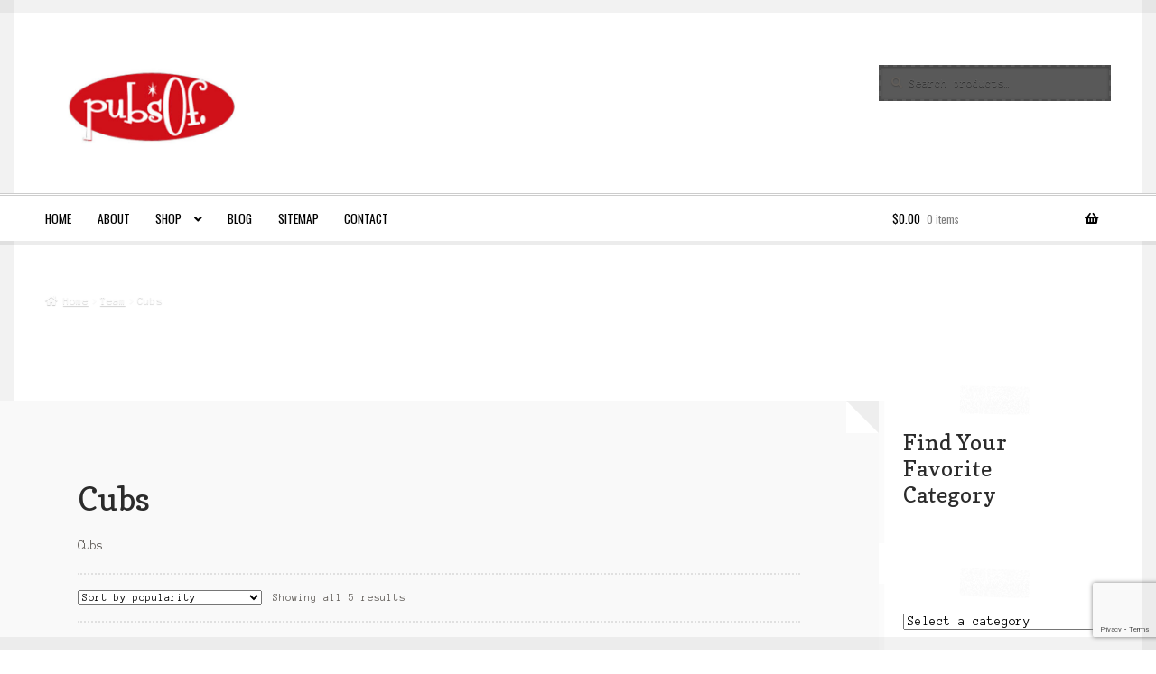

--- FILE ---
content_type: text/html; charset=UTF-8
request_url: https://pubsof.com/product-category/team/cubs/
body_size: 20499
content:
<!doctype html>
<html lang="en-US">
<head>
<meta charset="UTF-8">
<meta name="viewport" content="width=device-width, initial-scale=1">
<link rel="profile" href="http://gmpg.org/xfn/11">
<link rel="pingback" href="https://pubsof.com/xmlrpc.php">

<meta name='robots' content='index, follow, max-image-preview:large, max-snippet:-1, max-video-preview:-1' />
	<style>img:is([sizes="auto" i], [sizes^="auto," i]) { contain-intrinsic-size: 3000px 1500px }</style>
	
	<!-- This site is optimized with the Yoast SEO plugin v22.2 - https://yoast.com/wordpress/plugins/seo/ -->
	<title>Cubs Archives &#8226; pubsOf.yourTown</title>
	<link rel="canonical" href="https://pubsof.com/product-category/team/cubs/" />
	<meta property="og:locale" content="en_US" />
	<meta property="og:type" content="article" />
	<meta property="og:title" content="Cubs Archives &#8226; pubsOf.yourTown" />
	<meta property="og:description" content="Cubs" />
	<meta property="og:url" content="https://pubsof.com/product-category/team/cubs/" />
	<meta property="og:site_name" content="pubsOf.yourTown" />
	<meta name="twitter:card" content="summary_large_image" />
	<meta name="twitter:site" content="@pubsof" />
	<script type="application/ld+json" class="yoast-schema-graph">{"@context":"https://schema.org","@graph":[{"@type":"CollectionPage","@id":"https://pubsof.com/product-category/team/cubs/","url":"https://pubsof.com/product-category/team/cubs/","name":"Cubs Archives &#8226; pubsOf.yourTown","isPartOf":{"@id":"https://pubsof.com/#website"},"primaryImageOfPage":{"@id":"https://pubsof.com/product-category/team/cubs/#primaryimage"},"image":{"@id":"https://pubsof.com/product-category/team/cubs/#primaryimage"},"thumbnailUrl":"https://pubsof.com/wp-content/uploads/2014/03/Pubs-of-Wrigleyville-2017.jpg","breadcrumb":{"@id":"https://pubsof.com/product-category/team/cubs/#breadcrumb"},"inLanguage":"en-US"},{"@type":"ImageObject","inLanguage":"en-US","@id":"https://pubsof.com/product-category/team/cubs/#primaryimage","url":"https://pubsof.com/wp-content/uploads/2014/03/Pubs-of-Wrigleyville-2017.jpg","contentUrl":"https://pubsof.com/wp-content/uploads/2014/03/Pubs-of-Wrigleyville-2017.jpg","width":1000,"height":750,"caption":"pubsOf Wrigleyville Chicago Poster"},{"@type":"BreadcrumbList","@id":"https://pubsof.com/product-category/team/cubs/#breadcrumb","itemListElement":[{"@type":"ListItem","position":1,"name":"Home","item":"https://pubsof.com/"},{"@type":"ListItem","position":2,"name":"Team","item":"https://pubsof.com/product-category/team/"},{"@type":"ListItem","position":3,"name":"Cubs"}]},{"@type":"WebSite","@id":"https://pubsof.com/#website","url":"https://pubsof.com/","name":"pubsOf.yourTown","description":"Maybe the best gift ever?","publisher":{"@id":"https://pubsof.com/#organization"},"potentialAction":[{"@type":"SearchAction","target":{"@type":"EntryPoint","urlTemplate":"https://pubsof.com/?s={search_term_string}"},"query-input":"required name=search_term_string"}],"inLanguage":"en-US"},{"@type":"Organization","@id":"https://pubsof.com/#organization","name":"pubsOf","url":"https://pubsof.com/","logo":{"@type":"ImageObject","inLanguage":"en-US","@id":"https://pubsof.com/#/schema/logo/image/","url":"https://pubsof.com/wp-content/uploads/2015/07/pubsoflogo.png","contentUrl":"https://pubsof.com/wp-content/uploads/2015/07/pubsoflogo.png","width":203,"height":86,"caption":"pubsOf"},"image":{"@id":"https://pubsof.com/#/schema/logo/image/"},"sameAs":["http://www.facebook.com/pubsof","https://twitter.com/pubsof","https://instagram.com/pubsof"]}]}</script>
	<!-- / Yoast SEO plugin. -->


<link rel='dns-prefetch' href='//www.googletagmanager.com' />
<link rel='dns-prefetch' href='//www.google.com' />
<link rel='dns-prefetch' href='//collect.commerce.godaddy.com' />
<link rel='dns-prefetch' href='//fonts.googleapis.com' />
<link rel="alternate" type="application/rss+xml" title="pubsOf.yourTown &raquo; Feed" href="https://pubsof.com/feed/" />
<link rel="alternate" type="application/rss+xml" title="pubsOf.yourTown &raquo; Comments Feed" href="https://pubsof.com/comments/feed/" />
<link rel="alternate" type="application/rss+xml" title="pubsOf.yourTown &raquo; Cubs Category Feed" href="https://pubsof.com/product-category/team/cubs/feed/" />
<script>
window._wpemojiSettings = {"baseUrl":"https:\/\/s.w.org\/images\/core\/emoji\/16.0.1\/72x72\/","ext":".png","svgUrl":"https:\/\/s.w.org\/images\/core\/emoji\/16.0.1\/svg\/","svgExt":".svg","source":{"concatemoji":"https:\/\/pubsof.com\/wp-includes\/js\/wp-emoji-release.min.js?ver=6.8.3"}};
/*! This file is auto-generated */
!function(s,n){var o,i,e;function c(e){try{var t={supportTests:e,timestamp:(new Date).valueOf()};sessionStorage.setItem(o,JSON.stringify(t))}catch(e){}}function p(e,t,n){e.clearRect(0,0,e.canvas.width,e.canvas.height),e.fillText(t,0,0);var t=new Uint32Array(e.getImageData(0,0,e.canvas.width,e.canvas.height).data),a=(e.clearRect(0,0,e.canvas.width,e.canvas.height),e.fillText(n,0,0),new Uint32Array(e.getImageData(0,0,e.canvas.width,e.canvas.height).data));return t.every(function(e,t){return e===a[t]})}function u(e,t){e.clearRect(0,0,e.canvas.width,e.canvas.height),e.fillText(t,0,0);for(var n=e.getImageData(16,16,1,1),a=0;a<n.data.length;a++)if(0!==n.data[a])return!1;return!0}function f(e,t,n,a){switch(t){case"flag":return n(e,"\ud83c\udff3\ufe0f\u200d\u26a7\ufe0f","\ud83c\udff3\ufe0f\u200b\u26a7\ufe0f")?!1:!n(e,"\ud83c\udde8\ud83c\uddf6","\ud83c\udde8\u200b\ud83c\uddf6")&&!n(e,"\ud83c\udff4\udb40\udc67\udb40\udc62\udb40\udc65\udb40\udc6e\udb40\udc67\udb40\udc7f","\ud83c\udff4\u200b\udb40\udc67\u200b\udb40\udc62\u200b\udb40\udc65\u200b\udb40\udc6e\u200b\udb40\udc67\u200b\udb40\udc7f");case"emoji":return!a(e,"\ud83e\udedf")}return!1}function g(e,t,n,a){var r="undefined"!=typeof WorkerGlobalScope&&self instanceof WorkerGlobalScope?new OffscreenCanvas(300,150):s.createElement("canvas"),o=r.getContext("2d",{willReadFrequently:!0}),i=(o.textBaseline="top",o.font="600 32px Arial",{});return e.forEach(function(e){i[e]=t(o,e,n,a)}),i}function t(e){var t=s.createElement("script");t.src=e,t.defer=!0,s.head.appendChild(t)}"undefined"!=typeof Promise&&(o="wpEmojiSettingsSupports",i=["flag","emoji"],n.supports={everything:!0,everythingExceptFlag:!0},e=new Promise(function(e){s.addEventListener("DOMContentLoaded",e,{once:!0})}),new Promise(function(t){var n=function(){try{var e=JSON.parse(sessionStorage.getItem(o));if("object"==typeof e&&"number"==typeof e.timestamp&&(new Date).valueOf()<e.timestamp+604800&&"object"==typeof e.supportTests)return e.supportTests}catch(e){}return null}();if(!n){if("undefined"!=typeof Worker&&"undefined"!=typeof OffscreenCanvas&&"undefined"!=typeof URL&&URL.createObjectURL&&"undefined"!=typeof Blob)try{var e="postMessage("+g.toString()+"("+[JSON.stringify(i),f.toString(),p.toString(),u.toString()].join(",")+"));",a=new Blob([e],{type:"text/javascript"}),r=new Worker(URL.createObjectURL(a),{name:"wpTestEmojiSupports"});return void(r.onmessage=function(e){c(n=e.data),r.terminate(),t(n)})}catch(e){}c(n=g(i,f,p,u))}t(n)}).then(function(e){for(var t in e)n.supports[t]=e[t],n.supports.everything=n.supports.everything&&n.supports[t],"flag"!==t&&(n.supports.everythingExceptFlag=n.supports.everythingExceptFlag&&n.supports[t]);n.supports.everythingExceptFlag=n.supports.everythingExceptFlag&&!n.supports.flag,n.DOMReady=!1,n.readyCallback=function(){n.DOMReady=!0}}).then(function(){return e}).then(function(){var e;n.supports.everything||(n.readyCallback(),(e=n.source||{}).concatemoji?t(e.concatemoji):e.wpemoji&&e.twemoji&&(t(e.twemoji),t(e.wpemoji)))}))}((window,document),window._wpemojiSettings);
</script>
<link rel='stylesheet' id='ajax-wpsc-autocomplete-style-css' href='https://pubsof.com/wp-content/plugins/wp-e-commerce-predictive-search/assets/js/ajax-autocomplete/jquery.autocomplete.css?ver=6.8.3' media='all' />
<link rel='stylesheet' id='stripe-main-styles-css' href='https://pubsof.com/wp-content/mu-plugins/vendor/godaddy/mwc-core/assets/css/stripe-settings.css' media='all' />
<link rel='stylesheet' id='godaddy-payments-payinperson-main-styles-css' href='https://pubsof.com/wp-content/mu-plugins/vendor/godaddy/mwc-core/assets/css/pay-in-person-method.css' media='all' />
<style id='wp-emoji-styles-inline-css'>

	img.wp-smiley, img.emoji {
		display: inline !important;
		border: none !important;
		box-shadow: none !important;
		height: 1em !important;
		width: 1em !important;
		margin: 0 0.07em !important;
		vertical-align: -0.1em !important;
		background: none !important;
		padding: 0 !important;
	}
</style>
<link rel='stylesheet' id='wp-block-library-css' href='https://pubsof.com/wp-includes/css/dist/block-library/style.min.css?ver=6.8.3' media='all' />
<style id='wp-block-library-theme-inline-css'>
.wp-block-audio :where(figcaption){color:#555;font-size:13px;text-align:center}.is-dark-theme .wp-block-audio :where(figcaption){color:#ffffffa6}.wp-block-audio{margin:0 0 1em}.wp-block-code{border:1px solid #ccc;border-radius:4px;font-family:Menlo,Consolas,monaco,monospace;padding:.8em 1em}.wp-block-embed :where(figcaption){color:#555;font-size:13px;text-align:center}.is-dark-theme .wp-block-embed :where(figcaption){color:#ffffffa6}.wp-block-embed{margin:0 0 1em}.blocks-gallery-caption{color:#555;font-size:13px;text-align:center}.is-dark-theme .blocks-gallery-caption{color:#ffffffa6}:root :where(.wp-block-image figcaption){color:#555;font-size:13px;text-align:center}.is-dark-theme :root :where(.wp-block-image figcaption){color:#ffffffa6}.wp-block-image{margin:0 0 1em}.wp-block-pullquote{border-bottom:4px solid;border-top:4px solid;color:currentColor;margin-bottom:1.75em}.wp-block-pullquote cite,.wp-block-pullquote footer,.wp-block-pullquote__citation{color:currentColor;font-size:.8125em;font-style:normal;text-transform:uppercase}.wp-block-quote{border-left:.25em solid;margin:0 0 1.75em;padding-left:1em}.wp-block-quote cite,.wp-block-quote footer{color:currentColor;font-size:.8125em;font-style:normal;position:relative}.wp-block-quote:where(.has-text-align-right){border-left:none;border-right:.25em solid;padding-left:0;padding-right:1em}.wp-block-quote:where(.has-text-align-center){border:none;padding-left:0}.wp-block-quote.is-large,.wp-block-quote.is-style-large,.wp-block-quote:where(.is-style-plain){border:none}.wp-block-search .wp-block-search__label{font-weight:700}.wp-block-search__button{border:1px solid #ccc;padding:.375em .625em}:where(.wp-block-group.has-background){padding:1.25em 2.375em}.wp-block-separator.has-css-opacity{opacity:.4}.wp-block-separator{border:none;border-bottom:2px solid;margin-left:auto;margin-right:auto}.wp-block-separator.has-alpha-channel-opacity{opacity:1}.wp-block-separator:not(.is-style-wide):not(.is-style-dots){width:100px}.wp-block-separator.has-background:not(.is-style-dots){border-bottom:none;height:1px}.wp-block-separator.has-background:not(.is-style-wide):not(.is-style-dots){height:2px}.wp-block-table{margin:0 0 1em}.wp-block-table td,.wp-block-table th{word-break:normal}.wp-block-table :where(figcaption){color:#555;font-size:13px;text-align:center}.is-dark-theme .wp-block-table :where(figcaption){color:#ffffffa6}.wp-block-video :where(figcaption){color:#555;font-size:13px;text-align:center}.is-dark-theme .wp-block-video :where(figcaption){color:#ffffffa6}.wp-block-video{margin:0 0 1em}:root :where(.wp-block-template-part.has-background){margin-bottom:0;margin-top:0;padding:1.25em 2.375em}
</style>
<style id='classic-theme-styles-inline-css'>
/*! This file is auto-generated */
.wp-block-button__link{color:#fff;background-color:#32373c;border-radius:9999px;box-shadow:none;text-decoration:none;padding:calc(.667em + 2px) calc(1.333em + 2px);font-size:1.125em}.wp-block-file__button{background:#32373c;color:#fff;text-decoration:none}
</style>
<link rel='stylesheet' id='storefront-gutenberg-blocks-css' href='https://pubsof.com/wp-content/themes/storefront/assets/css/base/gutenberg-blocks.css?ver=4.6.2' media='all' />
<style id='storefront-gutenberg-blocks-inline-css'>

				.wp-block-button__link:not(.has-text-color) {
					color: #ffffff;
				}

				.wp-block-button__link:not(.has-text-color):hover,
				.wp-block-button__link:not(.has-text-color):focus,
				.wp-block-button__link:not(.has-text-color):active {
					color: #ffffff;
				}

				.wp-block-button__link:not(.has-background) {
					background-color: #000000;
				}

				.wp-block-button__link:not(.has-background):hover,
				.wp-block-button__link:not(.has-background):focus,
				.wp-block-button__link:not(.has-background):active {
					border-color: #000000;
					background-color: #000000;
				}

				.wc-block-grid__products .wc-block-grid__product .wp-block-button__link {
					background-color: #000000;
					border-color: #000000;
					color: #ffffff;
				}

				.wp-block-quote footer,
				.wp-block-quote cite,
				.wp-block-quote__citation {
					color: #615d59;
				}

				.wp-block-pullquote cite,
				.wp-block-pullquote footer,
				.wp-block-pullquote__citation {
					color: #615d59;
				}

				.wp-block-image figcaption {
					color: #615d59;
				}

				.wp-block-separator.is-style-dots::before {
					color: #2b2b2b;
				}

				.wp-block-file a.wp-block-file__button {
					color: #ffffff;
					background-color: #000000;
					border-color: #000000;
				}

				.wp-block-file a.wp-block-file__button:hover,
				.wp-block-file a.wp-block-file__button:focus,
				.wp-block-file a.wp-block-file__button:active {
					color: #ffffff;
					background-color: #000000;
				}

				.wp-block-code,
				.wp-block-preformatted pre {
					color: #615d59;
				}

				.wp-block-table:not( .has-background ):not( .is-style-stripes ) tbody tr:nth-child(2n) td {
					background-color: #fdfdfd;
				}

				.wp-block-cover .wp-block-cover__inner-container h1:not(.has-text-color),
				.wp-block-cover .wp-block-cover__inner-container h2:not(.has-text-color),
				.wp-block-cover .wp-block-cover__inner-container h3:not(.has-text-color),
				.wp-block-cover .wp-block-cover__inner-container h4:not(.has-text-color),
				.wp-block-cover .wp-block-cover__inner-container h5:not(.has-text-color),
				.wp-block-cover .wp-block-cover__inner-container h6:not(.has-text-color) {
					color: #000000;
				}

				div.wc-block-components-price-slider__range-input-progress,
				.rtl .wc-block-components-price-slider__range-input-progress {
					--range-color: #000000;
				}

				/* Target only IE11 */
				@media all and (-ms-high-contrast: none), (-ms-high-contrast: active) {
					.wc-block-components-price-slider__range-input-progress {
						background: #000000;
					}
				}

				.wc-block-components-button:not(.is-link) {
					background-color: #dd0000;
					color: #ffffff;
				}

				.wc-block-components-button:not(.is-link):hover,
				.wc-block-components-button:not(.is-link):focus,
				.wc-block-components-button:not(.is-link):active {
					background-color: #c40000;
					color: #ffffff;
				}

				.wc-block-components-button:not(.is-link):disabled {
					background-color: #dd0000;
					color: #ffffff;
				}

				.wc-block-cart__submit-container {
					background-color: #ffffff;
				}

				.wc-block-cart__submit-container::before {
					color: rgba(220,220,220,0.5);
				}

				.wc-block-components-order-summary-item__quantity {
					background-color: #ffffff;
					border-color: #615d59;
					box-shadow: 0 0 0 2px #ffffff;
					color: #615d59;
				}
			
</style>
<style id='global-styles-inline-css'>
:root{--wp--preset--aspect-ratio--square: 1;--wp--preset--aspect-ratio--4-3: 4/3;--wp--preset--aspect-ratio--3-4: 3/4;--wp--preset--aspect-ratio--3-2: 3/2;--wp--preset--aspect-ratio--2-3: 2/3;--wp--preset--aspect-ratio--16-9: 16/9;--wp--preset--aspect-ratio--9-16: 9/16;--wp--preset--color--black: #000000;--wp--preset--color--cyan-bluish-gray: #abb8c3;--wp--preset--color--white: #ffffff;--wp--preset--color--pale-pink: #f78da7;--wp--preset--color--vivid-red: #cf2e2e;--wp--preset--color--luminous-vivid-orange: #ff6900;--wp--preset--color--luminous-vivid-amber: #fcb900;--wp--preset--color--light-green-cyan: #7bdcb5;--wp--preset--color--vivid-green-cyan: #00d084;--wp--preset--color--pale-cyan-blue: #8ed1fc;--wp--preset--color--vivid-cyan-blue: #0693e3;--wp--preset--color--vivid-purple: #9b51e0;--wp--preset--gradient--vivid-cyan-blue-to-vivid-purple: linear-gradient(135deg,rgba(6,147,227,1) 0%,rgb(155,81,224) 100%);--wp--preset--gradient--light-green-cyan-to-vivid-green-cyan: linear-gradient(135deg,rgb(122,220,180) 0%,rgb(0,208,130) 100%);--wp--preset--gradient--luminous-vivid-amber-to-luminous-vivid-orange: linear-gradient(135deg,rgba(252,185,0,1) 0%,rgba(255,105,0,1) 100%);--wp--preset--gradient--luminous-vivid-orange-to-vivid-red: linear-gradient(135deg,rgba(255,105,0,1) 0%,rgb(207,46,46) 100%);--wp--preset--gradient--very-light-gray-to-cyan-bluish-gray: linear-gradient(135deg,rgb(238,238,238) 0%,rgb(169,184,195) 100%);--wp--preset--gradient--cool-to-warm-spectrum: linear-gradient(135deg,rgb(74,234,220) 0%,rgb(151,120,209) 20%,rgb(207,42,186) 40%,rgb(238,44,130) 60%,rgb(251,105,98) 80%,rgb(254,248,76) 100%);--wp--preset--gradient--blush-light-purple: linear-gradient(135deg,rgb(255,206,236) 0%,rgb(152,150,240) 100%);--wp--preset--gradient--blush-bordeaux: linear-gradient(135deg,rgb(254,205,165) 0%,rgb(254,45,45) 50%,rgb(107,0,62) 100%);--wp--preset--gradient--luminous-dusk: linear-gradient(135deg,rgb(255,203,112) 0%,rgb(199,81,192) 50%,rgb(65,88,208) 100%);--wp--preset--gradient--pale-ocean: linear-gradient(135deg,rgb(255,245,203) 0%,rgb(182,227,212) 50%,rgb(51,167,181) 100%);--wp--preset--gradient--electric-grass: linear-gradient(135deg,rgb(202,248,128) 0%,rgb(113,206,126) 100%);--wp--preset--gradient--midnight: linear-gradient(135deg,rgb(2,3,129) 0%,rgb(40,116,252) 100%);--wp--preset--font-size--small: 14px;--wp--preset--font-size--medium: 23px;--wp--preset--font-size--large: 26px;--wp--preset--font-size--x-large: 42px;--wp--preset--font-size--normal: 16px;--wp--preset--font-size--huge: 37px;--wp--preset--spacing--20: 0.44rem;--wp--preset--spacing--30: 0.67rem;--wp--preset--spacing--40: 1rem;--wp--preset--spacing--50: 1.5rem;--wp--preset--spacing--60: 2.25rem;--wp--preset--spacing--70: 3.38rem;--wp--preset--spacing--80: 5.06rem;--wp--preset--shadow--natural: 6px 6px 9px rgba(0, 0, 0, 0.2);--wp--preset--shadow--deep: 12px 12px 50px rgba(0, 0, 0, 0.4);--wp--preset--shadow--sharp: 6px 6px 0px rgba(0, 0, 0, 0.2);--wp--preset--shadow--outlined: 6px 6px 0px -3px rgba(255, 255, 255, 1), 6px 6px rgba(0, 0, 0, 1);--wp--preset--shadow--crisp: 6px 6px 0px rgba(0, 0, 0, 1);}:root :where(.is-layout-flow) > :first-child{margin-block-start: 0;}:root :where(.is-layout-flow) > :last-child{margin-block-end: 0;}:root :where(.is-layout-flow) > *{margin-block-start: 24px;margin-block-end: 0;}:root :where(.is-layout-constrained) > :first-child{margin-block-start: 0;}:root :where(.is-layout-constrained) > :last-child{margin-block-end: 0;}:root :where(.is-layout-constrained) > *{margin-block-start: 24px;margin-block-end: 0;}:root :where(.is-layout-flex){gap: 24px;}:root :where(.is-layout-grid){gap: 24px;}body .is-layout-flex{display: flex;}.is-layout-flex{flex-wrap: wrap;align-items: center;}.is-layout-flex > :is(*, div){margin: 0;}body .is-layout-grid{display: grid;}.is-layout-grid > :is(*, div){margin: 0;}.has-black-color{color: var(--wp--preset--color--black) !important;}.has-cyan-bluish-gray-color{color: var(--wp--preset--color--cyan-bluish-gray) !important;}.has-white-color{color: var(--wp--preset--color--white) !important;}.has-pale-pink-color{color: var(--wp--preset--color--pale-pink) !important;}.has-vivid-red-color{color: var(--wp--preset--color--vivid-red) !important;}.has-luminous-vivid-orange-color{color: var(--wp--preset--color--luminous-vivid-orange) !important;}.has-luminous-vivid-amber-color{color: var(--wp--preset--color--luminous-vivid-amber) !important;}.has-light-green-cyan-color{color: var(--wp--preset--color--light-green-cyan) !important;}.has-vivid-green-cyan-color{color: var(--wp--preset--color--vivid-green-cyan) !important;}.has-pale-cyan-blue-color{color: var(--wp--preset--color--pale-cyan-blue) !important;}.has-vivid-cyan-blue-color{color: var(--wp--preset--color--vivid-cyan-blue) !important;}.has-vivid-purple-color{color: var(--wp--preset--color--vivid-purple) !important;}.has-black-background-color{background-color: var(--wp--preset--color--black) !important;}.has-cyan-bluish-gray-background-color{background-color: var(--wp--preset--color--cyan-bluish-gray) !important;}.has-white-background-color{background-color: var(--wp--preset--color--white) !important;}.has-pale-pink-background-color{background-color: var(--wp--preset--color--pale-pink) !important;}.has-vivid-red-background-color{background-color: var(--wp--preset--color--vivid-red) !important;}.has-luminous-vivid-orange-background-color{background-color: var(--wp--preset--color--luminous-vivid-orange) !important;}.has-luminous-vivid-amber-background-color{background-color: var(--wp--preset--color--luminous-vivid-amber) !important;}.has-light-green-cyan-background-color{background-color: var(--wp--preset--color--light-green-cyan) !important;}.has-vivid-green-cyan-background-color{background-color: var(--wp--preset--color--vivid-green-cyan) !important;}.has-pale-cyan-blue-background-color{background-color: var(--wp--preset--color--pale-cyan-blue) !important;}.has-vivid-cyan-blue-background-color{background-color: var(--wp--preset--color--vivid-cyan-blue) !important;}.has-vivid-purple-background-color{background-color: var(--wp--preset--color--vivid-purple) !important;}.has-black-border-color{border-color: var(--wp--preset--color--black) !important;}.has-cyan-bluish-gray-border-color{border-color: var(--wp--preset--color--cyan-bluish-gray) !important;}.has-white-border-color{border-color: var(--wp--preset--color--white) !important;}.has-pale-pink-border-color{border-color: var(--wp--preset--color--pale-pink) !important;}.has-vivid-red-border-color{border-color: var(--wp--preset--color--vivid-red) !important;}.has-luminous-vivid-orange-border-color{border-color: var(--wp--preset--color--luminous-vivid-orange) !important;}.has-luminous-vivid-amber-border-color{border-color: var(--wp--preset--color--luminous-vivid-amber) !important;}.has-light-green-cyan-border-color{border-color: var(--wp--preset--color--light-green-cyan) !important;}.has-vivid-green-cyan-border-color{border-color: var(--wp--preset--color--vivid-green-cyan) !important;}.has-pale-cyan-blue-border-color{border-color: var(--wp--preset--color--pale-cyan-blue) !important;}.has-vivid-cyan-blue-border-color{border-color: var(--wp--preset--color--vivid-cyan-blue) !important;}.has-vivid-purple-border-color{border-color: var(--wp--preset--color--vivid-purple) !important;}.has-vivid-cyan-blue-to-vivid-purple-gradient-background{background: var(--wp--preset--gradient--vivid-cyan-blue-to-vivid-purple) !important;}.has-light-green-cyan-to-vivid-green-cyan-gradient-background{background: var(--wp--preset--gradient--light-green-cyan-to-vivid-green-cyan) !important;}.has-luminous-vivid-amber-to-luminous-vivid-orange-gradient-background{background: var(--wp--preset--gradient--luminous-vivid-amber-to-luminous-vivid-orange) !important;}.has-luminous-vivid-orange-to-vivid-red-gradient-background{background: var(--wp--preset--gradient--luminous-vivid-orange-to-vivid-red) !important;}.has-very-light-gray-to-cyan-bluish-gray-gradient-background{background: var(--wp--preset--gradient--very-light-gray-to-cyan-bluish-gray) !important;}.has-cool-to-warm-spectrum-gradient-background{background: var(--wp--preset--gradient--cool-to-warm-spectrum) !important;}.has-blush-light-purple-gradient-background{background: var(--wp--preset--gradient--blush-light-purple) !important;}.has-blush-bordeaux-gradient-background{background: var(--wp--preset--gradient--blush-bordeaux) !important;}.has-luminous-dusk-gradient-background{background: var(--wp--preset--gradient--luminous-dusk) !important;}.has-pale-ocean-gradient-background{background: var(--wp--preset--gradient--pale-ocean) !important;}.has-electric-grass-gradient-background{background: var(--wp--preset--gradient--electric-grass) !important;}.has-midnight-gradient-background{background: var(--wp--preset--gradient--midnight) !important;}.has-small-font-size{font-size: var(--wp--preset--font-size--small) !important;}.has-medium-font-size{font-size: var(--wp--preset--font-size--medium) !important;}.has-large-font-size{font-size: var(--wp--preset--font-size--large) !important;}.has-x-large-font-size{font-size: var(--wp--preset--font-size--x-large) !important;}
:root :where(.wp-block-pullquote){font-size: 1.5em;line-height: 1.6;}
</style>
<link rel='stylesheet' id='contact-form-7-css' href='https://pubsof.com/wp-content/plugins/contact-form-7/includes/css/styles.css?ver=6.1.4' media='all' />
<style id='woocommerce-inline-inline-css'>
.woocommerce form .form-row .required { visibility: visible; }
</style>
<link rel='stylesheet' id='wp-components-css' href='https://pubsof.com/wp-includes/css/dist/components/style.min.css?ver=6.8.3' media='all' />
<link rel='stylesheet' id='godaddy-styles-css' href='https://pubsof.com/wp-content/mu-plugins/vendor/wpex/godaddy-launch/includes/Dependencies/GoDaddy/Styles/build/latest.css?ver=2.0.2' media='all' />
<link rel='stylesheet' id='storefront-style-css' href='https://pubsof.com/wp-content/themes/storefront/style.css?ver=6.8.3' media='all' />
<style id='storefront-style-inline-css'>

			.main-navigation ul li a,
			.site-title a,
			ul.menu li a,
			.site-branding h1 a,
			button.menu-toggle,
			button.menu-toggle:hover,
			.handheld-navigation .dropdown-toggle {
				color: #000000;
			}

			button.menu-toggle,
			button.menu-toggle:hover {
				border-color: #000000;
			}

			.main-navigation ul li a:hover,
			.main-navigation ul li:hover > a,
			.site-title a:hover,
			.site-header ul.menu li.current-menu-item > a {
				color: #414141;
			}

			table:not( .has-background ) th {
				background-color: #f8f8f8;
			}

			table:not( .has-background ) tbody td {
				background-color: #fdfdfd;
			}

			table:not( .has-background ) tbody tr:nth-child(2n) td,
			fieldset,
			fieldset legend {
				background-color: #fbfbfb;
			}

			.site-header,
			.secondary-navigation ul ul,
			.main-navigation ul.menu > li.menu-item-has-children:after,
			.secondary-navigation ul.menu ul,
			.storefront-handheld-footer-bar,
			.storefront-handheld-footer-bar ul li > a,
			.storefront-handheld-footer-bar ul li.search .site-search,
			button.menu-toggle,
			button.menu-toggle:hover {
				background-color: #ffffff;
			}

			p.site-description,
			.site-header,
			.storefront-handheld-footer-bar {
				color: #000000;
			}

			button.menu-toggle:after,
			button.menu-toggle:before,
			button.menu-toggle span:before {
				background-color: #000000;
			}

			h1, h2, h3, h4, h5, h6, .wc-block-grid__product-title {
				color: #2b2b2b;
			}

			.widget h1 {
				border-bottom-color: #2b2b2b;
			}

			body,
			.secondary-navigation a {
				color: #615d59;
			}

			.widget-area .widget a,
			.hentry .entry-header .posted-on a,
			.hentry .entry-header .post-author a,
			.hentry .entry-header .post-comments a,
			.hentry .entry-header .byline a {
				color: #66625e;
			}

			a {
				color: #000000;
			}

			a:focus,
			button:focus,
			.button.alt:focus,
			input:focus,
			textarea:focus,
			input[type="button"]:focus,
			input[type="reset"]:focus,
			input[type="submit"]:focus,
			input[type="email"]:focus,
			input[type="tel"]:focus,
			input[type="url"]:focus,
			input[type="password"]:focus,
			input[type="search"]:focus {
				outline-color: #000000;
			}

			button, input[type="button"], input[type="reset"], input[type="submit"], .button, .widget a.button {
				background-color: #000000;
				border-color: #000000;
				color: #ffffff;
			}

			button:hover, input[type="button"]:hover, input[type="reset"]:hover, input[type="submit"]:hover, .button:hover, .widget a.button:hover {
				background-color: #000000;
				border-color: #000000;
				color: #ffffff;
			}

			button.alt, input[type="button"].alt, input[type="reset"].alt, input[type="submit"].alt, .button.alt, .widget-area .widget a.button.alt {
				background-color: #dd0000;
				border-color: #dd0000;
				color: #ffffff;
			}

			button.alt:hover, input[type="button"].alt:hover, input[type="reset"].alt:hover, input[type="submit"].alt:hover, .button.alt:hover, .widget-area .widget a.button.alt:hover {
				background-color: #c40000;
				border-color: #c40000;
				color: #ffffff;
			}

			.pagination .page-numbers li .page-numbers.current {
				background-color: #e6e6e6;
				color: #57534f;
			}

			#comments .comment-list .comment-content .comment-text {
				background-color: #f8f8f8;
			}

			.site-footer {
				background-color: #2b2b2b;
				color: #000000;
			}

			.site-footer a:not(.button):not(.components-button) {
				color: #4f4f4f;
			}

			.site-footer .storefront-handheld-footer-bar a:not(.button):not(.components-button) {
				color: #000000;
			}

			.site-footer h1, .site-footer h2, .site-footer h3, .site-footer h4, .site-footer h5, .site-footer h6, .site-footer .widget .widget-title, .site-footer .widget .widgettitle {
				color: #000000;
			}

			.page-template-template-homepage.has-post-thumbnail .type-page.has-post-thumbnail .entry-title {
				color: #000000;
			}

			.page-template-template-homepage.has-post-thumbnail .type-page.has-post-thumbnail .entry-content {
				color: #000000;
			}

			@media screen and ( min-width: 768px ) {
				.secondary-navigation ul.menu a:hover {
					color: #191919;
				}

				.secondary-navigation ul.menu a {
					color: #000000;
				}

				.main-navigation ul.menu ul.sub-menu,
				.main-navigation ul.nav-menu ul.children {
					background-color: #f0f0f0;
				}

				.site-header {
					border-bottom-color: #f0f0f0;
				}
			}
</style>
<link rel='stylesheet' id='storefront-icons-css' href='https://pubsof.com/wp-content/themes/storefront/assets/css/base/icons.css?ver=4.6.2' media='all' />
<link rel='stylesheet' id='storefront-fonts-css' href='https://fonts.googleapis.com/css?family=Source+Sans+Pro%3A400%2C300%2C300italic%2C400italic%2C600%2C700%2C900&#038;subset=latin%2Clatin-ext&#038;ver=4.6.2' media='all' />
<link rel='stylesheet' id='storefront-jetpack-widgets-css' href='https://pubsof.com/wp-content/themes/storefront/assets/css/jetpack/widgets.css?ver=4.6.2' media='all' />
<link rel='stylesheet' id='mwc-payments-payment-form-css' href='https://pubsof.com/wp-content/mu-plugins/vendor/godaddy/mwc-core/assets/css/payment-form.css' media='all' />
<link rel='stylesheet' id='storefront-woocommerce-style-css' href='https://pubsof.com/wp-content/themes/storefront/assets/css/woocommerce/woocommerce.css?ver=4.6.2' media='all' />
<style id='storefront-woocommerce-style-inline-css'>
@font-face {
				font-family: star;
				src: url(https://pubsof.com/wp-content/plugins/woocommerce/assets/fonts/star.eot);
				src:
					url(https://pubsof.com/wp-content/plugins/woocommerce/assets/fonts/star.eot?#iefix) format("embedded-opentype"),
					url(https://pubsof.com/wp-content/plugins/woocommerce/assets/fonts/star.woff) format("woff"),
					url(https://pubsof.com/wp-content/plugins/woocommerce/assets/fonts/star.ttf) format("truetype"),
					url(https://pubsof.com/wp-content/plugins/woocommerce/assets/fonts/star.svg#star) format("svg");
				font-weight: 400;
				font-style: normal;
			}
			@font-face {
				font-family: WooCommerce;
				src: url(https://pubsof.com/wp-content/plugins/woocommerce/assets/fonts/WooCommerce.eot);
				src:
					url(https://pubsof.com/wp-content/plugins/woocommerce/assets/fonts/WooCommerce.eot?#iefix) format("embedded-opentype"),
					url(https://pubsof.com/wp-content/plugins/woocommerce/assets/fonts/WooCommerce.woff) format("woff"),
					url(https://pubsof.com/wp-content/plugins/woocommerce/assets/fonts/WooCommerce.ttf) format("truetype"),
					url(https://pubsof.com/wp-content/plugins/woocommerce/assets/fonts/WooCommerce.svg#WooCommerce) format("svg");
				font-weight: 400;
				font-style: normal;
			}

			a.cart-contents,
			.site-header-cart .widget_shopping_cart a {
				color: #000000;
			}

			a.cart-contents:hover,
			.site-header-cart .widget_shopping_cart a:hover,
			.site-header-cart:hover > li > a {
				color: #414141;
			}

			table.cart td.product-remove,
			table.cart td.actions {
				border-top-color: #ffffff;
			}

			.storefront-handheld-footer-bar ul li.cart .count {
				background-color: #000000;
				color: #ffffff;
				border-color: #ffffff;
			}

			.woocommerce-tabs ul.tabs li.active a,
			ul.products li.product .price,
			.onsale,
			.wc-block-grid__product-onsale,
			.widget_search form:before,
			.widget_product_search form:before {
				color: #615d59;
			}

			.woocommerce-breadcrumb a,
			a.woocommerce-review-link,
			.product_meta a {
				color: #66625e;
			}

			.wc-block-grid__product-onsale,
			.onsale {
				border-color: #615d59;
			}

			.star-rating span:before,
			.quantity .plus, .quantity .minus,
			p.stars a:hover:after,
			p.stars a:after,
			.star-rating span:before,
			#payment .payment_methods li input[type=radio]:first-child:checked+label:before {
				color: #000000;
			}

			.widget_price_filter .ui-slider .ui-slider-range,
			.widget_price_filter .ui-slider .ui-slider-handle {
				background-color: #000000;
			}

			.order_details {
				background-color: #f8f8f8;
			}

			.order_details > li {
				border-bottom: 1px dotted #e3e3e3;
			}

			.order_details:before,
			.order_details:after {
				background: -webkit-linear-gradient(transparent 0,transparent 0),-webkit-linear-gradient(135deg,#f8f8f8 33.33%,transparent 33.33%),-webkit-linear-gradient(45deg,#f8f8f8 33.33%,transparent 33.33%)
			}

			#order_review {
				background-color: #ffffff;
			}

			#payment .payment_methods > li .payment_box,
			#payment .place-order {
				background-color: #fafafa;
			}

			#payment .payment_methods > li:not(.woocommerce-notice) {
				background-color: #f5f5f5;
			}

			#payment .payment_methods > li:not(.woocommerce-notice):hover {
				background-color: #f0f0f0;
			}

			.woocommerce-pagination .page-numbers li .page-numbers.current {
				background-color: #e6e6e6;
				color: #57534f;
			}

			.wc-block-grid__product-onsale,
			.onsale,
			.woocommerce-pagination .page-numbers li .page-numbers:not(.current) {
				color: #615d59;
			}

			p.stars a:before,
			p.stars a:hover~a:before,
			p.stars.selected a.active~a:before {
				color: #615d59;
			}

			p.stars.selected a.active:before,
			p.stars:hover a:before,
			p.stars.selected a:not(.active):before,
			p.stars.selected a.active:before {
				color: #000000;
			}

			.single-product div.product .woocommerce-product-gallery .woocommerce-product-gallery__trigger {
				background-color: #000000;
				color: #ffffff;
			}

			.single-product div.product .woocommerce-product-gallery .woocommerce-product-gallery__trigger:hover {
				background-color: #000000;
				border-color: #000000;
				color: #ffffff;
			}

			.button.added_to_cart:focus,
			.button.wc-forward:focus {
				outline-color: #000000;
			}

			.added_to_cart,
			.site-header-cart .widget_shopping_cart a.button,
			.wc-block-grid__products .wc-block-grid__product .wp-block-button__link {
				background-color: #000000;
				border-color: #000000;
				color: #ffffff;
			}

			.added_to_cart:hover,
			.site-header-cart .widget_shopping_cart a.button:hover,
			.wc-block-grid__products .wc-block-grid__product .wp-block-button__link:hover {
				background-color: #000000;
				border-color: #000000;
				color: #ffffff;
			}

			.added_to_cart.alt, .added_to_cart, .widget a.button.checkout {
				background-color: #dd0000;
				border-color: #dd0000;
				color: #ffffff;
			}

			.added_to_cart.alt:hover, .added_to_cart:hover, .widget a.button.checkout:hover {
				background-color: #c40000;
				border-color: #c40000;
				color: #ffffff;
			}

			.button.loading {
				color: #000000;
			}

			.button.loading:hover {
				background-color: #000000;
			}

			.button.loading:after {
				color: #ffffff;
			}

			@media screen and ( min-width: 768px ) {
				.site-header-cart .widget_shopping_cart,
				.site-header .product_list_widget li .quantity {
					color: #000000;
				}

				.site-header-cart .widget_shopping_cart .buttons,
				.site-header-cart .widget_shopping_cart .total {
					background-color: #f5f5f5;
				}

				.site-header-cart .widget_shopping_cart {
					background-color: #f0f0f0;
				}
			}
				.storefront-product-pagination a {
					color: #615d59;
					background-color: #ffffff;
				}
				.storefront-sticky-add-to-cart {
					color: #615d59;
					background-color: #ffffff;
				}

				.storefront-sticky-add-to-cart a:not(.button) {
					color: #000000;
				}
</style>
<link rel='stylesheet' id='storefront-child-style-css' href='https://pubsof.com/wp-content/themes/deli/style.css?ver=2.0.15' media='all' />
<style id='storefront-child-style-inline-css'>

			.main-navigation ul li:hover > a,
			a.cart-contents:hover,
			.site-header-cart .widget_shopping_cart a:hover,
			.site-header-cart:hover > li > a {
				color: #000000;
			}

			.woocommerce-breadcrumb a:hover {
				color: #000000;
			}

			.single-product div.product .summary .price {
				color: #000000;
			}

			.header-widget-region {
				color: #000000;
			}

			.header-widget-region a:not(.button) {
				color: #4f4f4f;
			}

			.single-product div.product .summary .price {
				color: #ffffff;
				background-color: #000000;
			}

			.header-widget-region h1, .header-widget-region h2, .header-widget-region h3, .header-widget-region h4, .header-widget-region h5, .header-widget-region h6 {
				color: #000000;
			}

			.main-navigation ul li.smm-active li ul.products li.product h3,
			.main-navigation ul li.smm-active li ul.products li.product .price {
				color: #000000;
			}

			.order_details {
				background-color: #ffffff;
			}

			.order_details > li {
				border-bottom: 1px dotted #ffffff;
			}

			.order_details:before,
			.order_details:after {
				background: -webkit-linear-gradient(transparent 0,transparent 0),-webkit-linear-gradient(135deg,#ffffff 33.33%,transparent 33.33%),-webkit-linear-gradient(45deg,#ffffff 33.33%,transparent 33.33%)
			}

			@media screen and (min-width: 768px) {
				.deli-primary-navigation {
					background:#ffffff;
				}

				.smm-mega-menu {
					background:#fafafa;
				}
			}
</style>
<link rel='stylesheet' id='copse-css' href='//fonts.googleapis.com/css?family=Copse&#038;ver=6.8.3' media='all' />
<link rel='stylesheet' id='anonymous-pro-css' href='//fonts.googleapis.com/css?family=Anonymous+Pro%3A400%2C400italic%2C700&#038;ver=6.8.3' media='all' />
<link rel='stylesheet' id='kalam-css' href='//fonts.googleapis.com/css?family=Kalam%3A400%2C700&#038;ver=6.8.3' media='all' />
<link rel='stylesheet' id='oswald-css' href='//fonts.googleapis.com/css?family=Oswald&#038;ver=6.8.3' media='all' />
<script src="https://pubsof.com/wp-includes/js/jquery/jquery.min.js?ver=3.7.1" id="jquery-core-js"></script>
<script src="https://pubsof.com/wp-includes/js/jquery/jquery-migrate.min.js?ver=3.4.1" id="jquery-migrate-js"></script>
<script src="https://pubsof.com/wp-content/plugins/recaptcha-woo/js/rcfwc.js?ver=1.0" id="rcfwc-js-js" defer data-wp-strategy="defer"></script>
<script src="https://www.google.com/recaptcha/api.js?hl=en_US" id="recaptcha-js" defer data-wp-strategy="defer"></script>
<script src="https://www.googletagmanager.com/gtag/js?id=UA-92194470-1&amp;ver=6.8.3" id="wk-analytics-script-js"></script>
<script id="wk-analytics-script-js-after">
function shouldTrack(){
var trackLoggedIn = true;
var loggedIn = false;
if(!loggedIn){
return true;
} else if( trackLoggedIn ) {
return true;
}
return false;
}
function hasWKGoogleAnalyticsCookie() {
return (new RegExp('wp_wk_ga_untrack_' + document.location.hostname)).test(document.cookie);
}
if (!hasWKGoogleAnalyticsCookie() && shouldTrack()) {
//Google Analytics
window.dataLayer = window.dataLayer || [];
function gtag(){dataLayer.push(arguments);}
gtag('js', new Date());
gtag('config', 'UA-92194470-1');
}
</script>
<script src="https://pubsof.com/wp-content/plugins/woocommerce/assets/js/jquery-blockui/jquery.blockUI.min.js?ver=2.7.0-wc.8.6.3" id="jquery-blockui-js" defer data-wp-strategy="defer"></script>
<script id="wc-add-to-cart-js-extra">
var wc_add_to_cart_params = {"ajax_url":"\/wp-admin\/admin-ajax.php","wc_ajax_url":"\/?wc-ajax=%%endpoint%%","i18n_view_cart":"View cart","cart_url":"https:\/\/pubsof.com\/cart\/","is_cart":"","cart_redirect_after_add":"no"};
</script>
<script src="https://pubsof.com/wp-content/plugins/woocommerce/assets/js/frontend/add-to-cart.min.js?ver=8.6.3" id="wc-add-to-cart-js" defer data-wp-strategy="defer"></script>
<script src="https://pubsof.com/wp-content/plugins/woocommerce/assets/js/js-cookie/js.cookie.min.js?ver=2.1.4-wc.8.6.3" id="js-cookie-js" defer data-wp-strategy="defer"></script>
<script id="woocommerce-js-extra">
var woocommerce_params = {"ajax_url":"\/wp-admin\/admin-ajax.php","wc_ajax_url":"\/?wc-ajax=%%endpoint%%"};
</script>
<script src="https://pubsof.com/wp-content/plugins/woocommerce/assets/js/frontend/woocommerce.min.js?ver=8.6.3" id="woocommerce-js" defer data-wp-strategy="defer"></script>
<script id="wc-cart-fragments-js-extra">
var wc_cart_fragments_params = {"ajax_url":"\/wp-admin\/admin-ajax.php","wc_ajax_url":"\/?wc-ajax=%%endpoint%%","cart_hash_key":"wc_cart_hash_0b66ec2ce054f0d56aca93e10a5869a2","fragment_name":"wc_fragments_0b66ec2ce054f0d56aca93e10a5869a2","request_timeout":"5000"};
</script>
<script src="https://pubsof.com/wp-content/plugins/woocommerce/assets/js/frontend/cart-fragments.min.js?ver=8.6.3" id="wc-cart-fragments-js" defer data-wp-strategy="defer"></script>
<script src="https://collect.commerce.godaddy.com/sdk.js" id="poynt-collect-sdk-js"></script>
<script id="mwc-payments-poynt-payment-form-js-extra">
var poyntPaymentFormI18n = {"errorMessages":{"genericError":"An error occurred, please try again or try an alternate form of payment.","missingCardDetails":"Missing card details.","missingBillingDetails":"Missing billing details."}};
</script>
<script src="https://pubsof.com/wp-content/mu-plugins/vendor/godaddy/mwc-core/assets/js/payments/frontend/poynt.js" id="mwc-payments-poynt-payment-form-js"></script>
<link rel="https://api.w.org/" href="https://pubsof.com/wp-json/" /><link rel="alternate" title="JSON" type="application/json" href="https://pubsof.com/wp-json/wp/v2/product_cat/426" /><link rel="EditURI" type="application/rsd+xml" title="RSD" href="https://pubsof.com/xmlrpc.php?rsd" />
	<noscript><style>.woocommerce-product-gallery{ opacity: 1 !important; }</style></noscript>
	<style id="custom-background-css">
body.custom-background { background-color: #ffffff; }
</style>
	<link rel="icon" href="https://pubsof.com/wp-content/uploads/2023/08/cropped-favicon-32x32.jpg" sizes="32x32" />
<link rel="icon" href="https://pubsof.com/wp-content/uploads/2023/08/cropped-favicon-192x192.jpg" sizes="192x192" />
<link rel="apple-touch-icon" href="https://pubsof.com/wp-content/uploads/2023/08/cropped-favicon-180x180.jpg" />
<meta name="msapplication-TileImage" content="https://pubsof.com/wp-content/uploads/2023/08/cropped-favicon-270x270.jpg" />
</head>

<body class="archive tax-product_cat term-cubs term-426 custom-background wp-custom-logo wp-embed-responsive wp-theme-storefront wp-child-theme-deli theme-storefront woocommerce woocommerce-page woocommerce-no-js storefront-2-3 right-sidebar woocommerce-active">



<div id="page" class="hfeed site">
	
	<header id="masthead" class="site-header" role="banner" style="">

		<div class="col-full">		<a class="skip-link screen-reader-text" href="#site-navigation">Skip to navigation</a>
		<a class="skip-link screen-reader-text" href="#content">Skip to content</a>
				<div class="site-branding">
			<a href="https://pubsof.com/" class="custom-logo-link" rel="home"><img width="499" height="212" src="https://pubsof.com/wp-content/uploads/2023/08/cropped-cropped-favicon.jpg" class="custom-logo" alt="Oval red logo featuring the text &quot;pubsof.&quot; in white cursive font, with a small white star" decoding="async" fetchpriority="high" srcset="https://pubsof.com/wp-content/uploads/2023/08/cropped-cropped-favicon.jpg 499w, https://pubsof.com/wp-content/uploads/2023/08/cropped-cropped-favicon-300x127.jpg 300w" sizes="(max-width: 499px) 100vw, 499px" /></a>		</div>
					<div class="site-search">
				<div class="widget woocommerce widget_product_search"><form role="search" method="get" class="woocommerce-product-search" action="https://pubsof.com/">
	<label class="screen-reader-text" for="woocommerce-product-search-field-0">Search for:</label>
	<input type="search" id="woocommerce-product-search-field-0" class="search-field" placeholder="Search products&hellip;" value="" name="s" />
	<button type="submit" value="Search" class="">Search</button>
	<input type="hidden" name="post_type" value="product" />
</form>
</div>			</div>
			</div><div class="storefront-primary-navigation"><div class="col-full"><section class="deli-primary-navigation">		<nav id="site-navigation" class="main-navigation" role="navigation" aria-label="Primary Navigation">
		<button id="site-navigation-menu-toggle" class="menu-toggle" aria-controls="site-navigation" aria-expanded="false"><span>Menu</span></button>
			<div class="primary-navigation"><ul id="menu-main-navigation" class="menu"><li id="menu-item-4409" class="menu-item menu-item-type-post_type menu-item-object-page menu-item-home menu-item-4409"><a href="https://pubsof.com/">Home</a></li>
<li id="menu-item-4410" class="menu-item menu-item-type-post_type menu-item-object-page menu-item-4410"><a href="https://pubsof.com/about-us/">About</a></li>
<li id="menu-item-4411" class="menu-item menu-item-type-post_type menu-item-object-page menu-item-has-children menu-item-4411"><a href="https://pubsof.com/shop/">Shop</a>
<ul class="sub-menu">
	<li id="menu-item-4420" class="menu-item menu-item-type-taxonomy menu-item-object-product_cat menu-item-4420"><a href="https://pubsof.com/product-category/poster/">Poster</a></li>
	<li id="menu-item-4419" class="menu-item menu-item-type-taxonomy menu-item-object-product_cat menu-item-4419"><a href="https://pubsof.com/product-category/print/">Print</a></li>
	<li id="menu-item-4418" class="menu-item menu-item-type-taxonomy menu-item-object-product_cat menu-item-4418"><a href="https://pubsof.com/product-category/canvas/">Print</a></li>
	<li id="menu-item-4421" class="menu-item menu-item-type-taxonomy menu-item-object-product_cat menu-item-4421"><a href="https://pubsof.com/product-category/glassware/">Glassware</a></li>
	<li id="menu-item-4422" class="menu-item menu-item-type-taxonomy menu-item-object-product_cat menu-item-4422"><a href="https://pubsof.com/product-category/tshirts/">Apparel</a></li>
</ul>
</li>
<li id="menu-item-4412" class="menu-item menu-item-type-post_type menu-item-object-page menu-item-4412"><a href="https://pubsof.com/blog/">Blog</a></li>
<li id="menu-item-4417" class="menu-item menu-item-type-post_type menu-item-object-page menu-item-4417"><a href="https://pubsof.com/sitemap/">Sitemap</a></li>
<li id="menu-item-4413" class="menu-item menu-item-type-post_type menu-item-object-page menu-item-4413"><a href="https://pubsof.com/contact-us/">Contact</a></li>
</ul></div><div class="menu"><ul>
<li ><a href="https://pubsof.com/">Home</a></li><li class="page_item page-item-2222"><a href="https://pubsof.com/about-us/">About Us</a></li>
<li class="page_item page-item-2236 "><a href="https://pubsof.com/blog/">Blog</a></li>
<li class="page_item page-item-2242"><a href="https://pubsof.com/cart/">Cart</a></li>
<li class="page_item page-item-2244"><a href="https://pubsof.com/checkout/">Checkout</a></li>
<li class="page_item page-item-2308"><a href="https://pubsof.com/college/">College</a></li>
<li class="page_item page-item-2228"><a href="https://pubsof.com/contact-us/">Contact Us</a></li>
<li class="page_item page-item-2302"><a href="https://pubsof.com/customer-support/">Customer Support</a></li>
<li class="page_item page-item-2225"><a href="https://pubsof.com/faqs/">FAQs</a></li>
<li class="page_item page-item-2286"><a href="https://pubsof.com/internet-policy/">Internet Policy</a></li>
<li class="page_item page-item-2246"><a href="https://pubsof.com/my-account/">My Account</a></li>
<li class="page_item page-item-2284"><a href="https://pubsof.com/ecommerce-search/">Predictive Search</a></li>
<li class="page_item page-item-2290"><a href="https://pubsof.com/privacy-policy/">Privacy Policy</a></li>
<li class="page_item page-item-2299"><a href="https://pubsof.com/return-policy/">Return Policy</a></li>
<li class="page_item page-item-2296"><a href="https://pubsof.com/shipping-and-returns-policies/">Shipping Policy</a></li>
<li class="page_item page-item-2240 current_page_parent"><a href="https://pubsof.com/shop/">Shop</a></li>
<li class="page_item page-item-4414"><a href="https://pubsof.com/sitemap/">Sitemap</a></li>
<li class="page_item page-item-2314"><a href="https://pubsof.com/team/">Team</a></li>
<li class="page_item page-item-2248"><a href="https://pubsof.com/terms-and-conditions/">Terms and Conditions</a></li>
<li class="page_item page-item-2311"><a href="https://pubsof.com/town/">Town</a></li>
</ul></div>
		</nav><!-- #site-navigation -->
				<ul id="site-header-cart" class="site-header-cart menu">
			<li class="">
							<a class="cart-contents" href="https://pubsof.com/cart/" title="View your shopping cart">
								<span class="woocommerce-Price-amount amount"><span class="woocommerce-Price-currencySymbol">&#036;</span>0.00</span> <span class="count">0 items</span>
			</a>
					</li>
			<li>
				<div class="widget woocommerce widget_shopping_cart"><div class="widget_shopping_cart_content"></div></div>			</li>
		</ul>
			</section></div></div>
	</header><!-- #masthead -->

	<div class="storefront-breadcrumb"><div class="col-full"><nav class="woocommerce-breadcrumb" aria-label="breadcrumbs"><a href="https://pubsof.com">Home</a><span class="breadcrumb-separator"> / </span><a href="https://pubsof.com/product-category/team/">Team</a><span class="breadcrumb-separator"> / </span>Cubs</nav></div></div>
	<div id="content" class="site-content" tabindex="-1">
		<div class="col-full">

		<div class="deli-content-wrapper"><div class="woocommerce"></div>		<div id="primary" class="content-area">
			<main id="main" class="site-main" role="main">
		<header class="woocommerce-products-header">
			<h1 class="woocommerce-products-header__title page-title">Cubs</h1>
	
	<div class="term-description"><p>Cubs</p>
</div></header>
<div class="storefront-sorting"><div class="woocommerce-notices-wrapper"></div><form class="woocommerce-ordering" method="get">
	<select name="orderby" class="orderby" aria-label="Shop order">
					<option value="popularity"  selected='selected'>Sort by popularity</option>
					<option value="rating" >Sort by average rating</option>
					<option value="date" >Sort by latest</option>
					<option value="price" >Sort by price: low to high</option>
					<option value="price-desc" >Sort by price: high to low</option>
			</select>
	<input type="hidden" name="paged" value="1" />
	</form>
<p class="woocommerce-result-count">
	Showing all 5 results</p>
</div><ul class="products columns-4">
<li class="product type-product post-2396 status-publish first instock product_cat-chicago product_cat-chicago-magnificent-mile product_cat-chicago-navy-pier product_cat-chicago-old-town product_cat-cubs product_cat-poster product_cat-team product_cat-town-2 product_cat-wrigleyville has-post-thumbnail shipping-taxable purchasable product-type-variable">
	<a href="https://pubsof.com/product/pubs-of-wrigleyville/" class="woocommerce-LoopProduct-link woocommerce-loop-product__link"><img width="241" height="193" src="https://pubsof.com/wp-content/uploads/2014/03/Pubs-of-Wrigleyville-2017-241x193.jpg" class="attachment-woocommerce_thumbnail size-woocommerce_thumbnail" alt="pubsOf Wrigleyville Chicago Poster" decoding="async" srcset="https://pubsof.com/wp-content/uploads/2014/03/Pubs-of-Wrigleyville-2017-241x193.jpg 241w, https://pubsof.com/wp-content/uploads/2014/03/Pubs-of-Wrigleyville-2017-200x160.jpg 200w" sizes="(max-width: 241px) 100vw, 241px" /><h2 class="woocommerce-loop-product__title">pubs of Wrigleyville, Chicago poster</h2>
	<span class="price"><span class="woocommerce-Price-amount amount"><bdi><span class="woocommerce-Price-currencySymbol">&#36;</span>29.99</bdi></span> &ndash; <span class="woocommerce-Price-amount amount"><bdi><span class="woocommerce-Price-currencySymbol">&#36;</span>74.99</bdi></span></span>
</a><a href="https://pubsof.com/product/pubs-of-wrigleyville/" data-quantity="1" class="button product_type_variable add_to_cart_button" data-product_id="2396" data-product_sku="WRIGLYPO" aria-label="Select options for &ldquo;pubs of Wrigleyville, Chicago poster&rdquo;" aria-describedby="This product has multiple variants. The options may be chosen on the product page" rel="nofollow" data-product_price="29.99" data-product_name="pubs of Wrigleyville, Chicago poster" data-google_product_id="">Select options</a></li>
<li class="product type-product post-2796 status-publish instock product_cat-chicago product_cat-chicago-magnificent-mile product_cat-chicago-navy-pier product_cat-chicago-old-town product_cat-cubs product_cat-print product_cat-canvas product_cat-team product_cat-town-2 product_cat-wrigleyville-town-2 has-post-thumbnail shipping-taxable purchasable product-type-variable">
	<a href="https://pubsof.com/product/pubsof-wrigleyville-print/" class="woocommerce-LoopProduct-link woocommerce-loop-product__link"><img width="241" height="193" src="https://pubsof.com/wp-content/uploads/2015/11/813637022228-e1448823134434-241x193.jpg" class="attachment-woocommerce_thumbnail size-woocommerce_thumbnail" alt="Framed artwork depicting colorful, stylized illustrations of various pubs and bars in the wrigleyville neighborhood of chicago, titled &quot;pubs of wrigleyville." decoding="async" srcset="https://pubsof.com/wp-content/uploads/2015/11/813637022228-e1448823134434-241x193.jpg 241w, https://pubsof.com/wp-content/uploads/2015/11/813637022228-e1448823134434-200x160.jpg 200w" sizes="(max-width: 241px) 100vw, 241px" /><h2 class="woocommerce-loop-product__title">pubsOf Wrigleyville print</h2>
	<span class="price"><span class="woocommerce-Price-amount amount"><bdi><span class="woocommerce-Price-currencySymbol">&#36;</span>59.99</bdi></span> &ndash; <span class="woocommerce-Price-amount amount"><bdi><span class="woocommerce-Price-currencySymbol">&#36;</span>99.99</bdi></span></span>
</a><a href="https://pubsof.com/product/pubsof-wrigleyville-print/" data-quantity="1" class="button product_type_variable add_to_cart_button" data-product_id="2796" data-product_sku="WRIGLYPR" aria-label="Select options for &ldquo;pubsOf Wrigleyville print&rdquo;" aria-describedby="This product has multiple variants. The options may be chosen on the product page" rel="nofollow" data-product_price="59.99" data-product_name="pubsOf Wrigleyville print" data-google_product_id="">Select options</a></li>
<li class="product type-product post-3202 status-publish instock product_cat-chicago product_cat-cubs product_cat-glassware product_cat-pint-glass product_cat-team product_cat-town-2 product_cat-wrigleyville-town-2 has-post-thumbnail shipping-taxable purchasable product-type-variable">
	<a href="https://pubsof.com/product/pubsof-wrigleyville-pint-glass-set/" class="woocommerce-LoopProduct-link woocommerce-loop-product__link"><img width="241" height="193" src="https://pubsof.com/wp-content/uploads/2014/06/Wrigleyville-Pint-241x193.jpg" class="attachment-woocommerce_thumbnail size-woocommerce_thumbnail" alt="Decorative cup featuring a colorful collage of Chicago-themed imagery, prominently displaying Pubs of Wrigleyville icons and pub signs." decoding="async" srcset="https://pubsof.com/wp-content/uploads/2014/06/Wrigleyville-Pint-241x193.jpg 241w, https://pubsof.com/wp-content/uploads/2014/06/Wrigleyville-Pint-200x160.jpg 200w" sizes="(max-width: 241px) 100vw, 241px" /><h2 class="woocommerce-loop-product__title">pubsOf Wrigleyville Pint Glass</h2>
	<span class="price"><span class="woocommerce-Price-amount amount"><bdi><span class="woocommerce-Price-currencySymbol">&#36;</span>31.95</bdi></span> &ndash; <span class="woocommerce-Price-amount amount"><bdi><span class="woocommerce-Price-currencySymbol">&#36;</span>58.95</bdi></span></span>
</a><a href="https://pubsof.com/product/pubsof-wrigleyville-pint-glass-set/" data-quantity="1" class="button product_type_variable add_to_cart_button" data-product_id="3202" data-product_sku="WRIGLYPINT" aria-label="Select options for &ldquo;pubsOf Wrigleyville Pint Glass &rdquo;" aria-describedby="This product has multiple variants. The options may be chosen on the product page" rel="nofollow" data-product_price="31.95" data-product_name="pubsOf Wrigleyville Pint Glass " data-google_product_id="">Select options</a></li>
<li class="product type-product post-2798 status-publish last instock product_cat-chicago product_cat-chicago-magnificent-mile product_cat-chicago-navy-pier product_cat-chicago-old-town product_cat-cubs product_cat-canvas product_cat-team product_cat-town-2 has-post-thumbnail shipping-taxable purchasable product-type-variable">
	<a href="https://pubsof.com/product/pubsof-wrigleyville-canvas/" class="woocommerce-LoopProduct-link woocommerce-loop-product__link"><img width="241" height="193" src="https://pubsof.com/wp-content/uploads/2014/04/Wrigleyville-Canvas-241x193.jpg" class="attachment-woocommerce_thumbnail size-woocommerce_thumbnail" alt="A colorful, detailed illustration of pubsOf Downtown Chicago lined with various whimsical pubs and signs." decoding="async" loading="lazy" srcset="https://pubsof.com/wp-content/uploads/2014/04/Wrigleyville-Canvas-241x193.jpg 241w, https://pubsof.com/wp-content/uploads/2014/04/Wrigleyville-Canvas-200x160.jpg 200w" sizes="auto, (max-width: 241px) 100vw, 241px" /><h2 class="woocommerce-loop-product__title">pubsOf Wrigleyville &#8211; (Canvas)</h2>
	<span class="price"><span class="woocommerce-Price-amount amount"><bdi><span class="woocommerce-Price-currencySymbol">&#36;</span>199.99</bdi></span> &ndash; <span class="woocommerce-Price-amount amount"><bdi><span class="woocommerce-Price-currencySymbol">&#36;</span>299.99</bdi></span></span>
</a><a href="https://pubsof.com/product/pubsof-wrigleyville-canvas/" data-quantity="1" class="button product_type_variable add_to_cart_button" data-product_id="2798" data-product_sku="WRIGLYCANLG" aria-label="Select options for &ldquo;pubsOf Wrigleyville - (Canvas) &rdquo;" aria-describedby="This product has multiple variants. The options may be chosen on the product page" rel="nofollow" data-product_price="199.99" data-product_name="pubsOf Wrigleyville - (Canvas) " data-google_product_id="">Select options</a></li>
<li class="product type-product post-3406 status-publish first instock product_cat-chicago product_cat-chicago-magnificent-mile product_cat-chicago-navy-pier product_cat-chicago-old-town product_cat-coffee-cup product_cat-cubs product_cat-glassware product_cat-team product_cat-town-2 product_cat-wrigleyville-town-2 has-post-thumbnail shipping-taxable purchasable product-type-simple">
	<a href="https://pubsof.com/product/pubsof-wrigleyville-chicago-coffee-cup-set-2/" class="woocommerce-LoopProduct-link woocommerce-loop-product__link"><img width="241" height="193" src="https://pubsof.com/wp-content/uploads/2014/07/Wrigleyville-mug-241x193.jpg" class="attachment-woocommerce_thumbnail size-woocommerce_thumbnail" alt="A coffee mug with a colorful illustration of various pubs in wrigleyville, chicago, surrounding the text &quot;pubs of wrigleyville." decoding="async" loading="lazy" srcset="https://pubsof.com/wp-content/uploads/2014/07/Wrigleyville-mug-241x193.jpg 241w, https://pubsof.com/wp-content/uploads/2014/07/Wrigleyville-mug-200x160.jpg 200w" sizes="auto, (max-width: 241px) 100vw, 241px" /><h2 class="woocommerce-loop-product__title">pubsOf Wrigleyville Chicago coffee cup set &#8211; (2)</h2>
	<span class="price"><span class="woocommerce-Price-amount amount"><bdi><span class="woocommerce-Price-currencySymbol">&#36;</span>28.95</bdi></span></span>
</a><a href="?add-to-cart=3406" data-quantity="1" class="button product_type_simple add_to_cart_button ajax_add_to_cart" data-product_id="3406" data-product_sku="WRIGLYCOF" aria-label="Add to cart: &ldquo;pubsOf Wrigleyville Chicago coffee cup set - (2)&rdquo;" aria-describedby="" rel="nofollow" data-product_price="28.95" data-product_name="pubsOf Wrigleyville Chicago coffee cup set - (2)" data-google_product_id="">Add to cart</a></li>
</ul>
<div class="storefront-sorting"><form class="woocommerce-ordering" method="get">
	<select name="orderby" class="orderby" aria-label="Shop order">
					<option value="popularity"  selected='selected'>Sort by popularity</option>
					<option value="rating" >Sort by average rating</option>
					<option value="date" >Sort by latest</option>
					<option value="price" >Sort by price: low to high</option>
					<option value="price-desc" >Sort by price: high to low</option>
			</select>
	<input type="hidden" name="paged" value="1" />
	</form>
<p class="woocommerce-result-count">
	Showing all 5 results</p>
</div>			</main><!-- #main -->
		</div><!-- #primary -->

		
<div id="secondary" class="widget-area" role="complementary">
	<div id="block-11" class="widget widget_block">
<h2 class="wp-block-heading">Find Your Favorite Category</h2>
</div><div id="block-12" class="widget widget_block"><div data-block-name="woocommerce/product-categories" data-is-dropdown="true" data-font-size="small" class="wp-block-woocommerce-product-categories wc-block-product-categories is-dropdown has-font-size has-small-font-size" style="">
			<div class="wc-block-product-categories__dropdown">
				<label
				class="screen-reader-text"
					for="product-categories-697383cb9d322-select"
				>
					Select a category
				</label>
				<select aria-label="List of categories with their product counts" id="product-categories-697383cb9d322-select">
					<option value="false" hidden>
						Select a category
					</option>
					
				<option value="https://pubsof.com/product-category/team/">
					
					Team
					(53)
				</option>
				
				<option value="https://pubsof.com/product-category/team/bears/">
					&minus;
					Bears
					(5)
				</option>
				
			
				<option value="https://pubsof.com/product-category/team/cardinals/">
					&minus;
					Cardinals
					(3)
				</option>
				
			
				<option value="https://pubsof.com/product-category/team/colts/">
					&minus;
					Colts
					(3)
				</option>
				
			
				<option value="https://pubsof.com/product-category/team/cowboys/">
					&minus;
					Cowboys
					(4)
				</option>
				
			
				<option value="https://pubsof.com/product-category/team/cubs/">
					&minus;
					Cubs
					(5)
				</option>
				
			
				<option value="https://pubsof.com/product-category/team/downtownmag-mile/">
					&minus;
					Downtown/Mag Mile
					(2)
				</option>
				
			
				<option value="https://pubsof.com/product-category/team/packers/">
					&minus;
					Packers
					(5)
				</option>
				
			
				<option value="https://pubsof.com/product-category/team/tigers/">
					&minus;
					Tigers
					(4)
				</option>
				
			
				<option value="https://pubsof.com/product-category/team/white-sox/">
					&minus;
					White Sox
					(5)
				</option>
				
			
				<option value="https://pubsof.com/product-category/team/blackhawks/">
					&minus;
					Blackhawks
					(3)
				</option>
				
			
				<option value="https://pubsof.com/product-category/team/brewers/">
					&minus;
					Brewers
					(1)
				</option>
				
			
				<option value="https://pubsof.com/product-category/team/browns/">
					&minus;
					Browns
					(3)
				</option>
				
			
				<option value="https://pubsof.com/product-category/team/minnesota-twins/">
					&minus;
					Minnesota Twins
					(1)
				</option>
				
			
				<option value="https://pubsof.com/product-category/team/red-sox/">
					&minus;
					Red Sox
					(4)
				</option>
				
			
				<option value="https://pubsof.com/product-category/team/reds/">
					&minus;
					Reds
					(1)
				</option>
				
			
				<option value="https://pubsof.com/product-category/team/steelers/">
					&minus;
					Steelers
					(3)
				</option>
				
			
			
				<option value="https://pubsof.com/product-category/tshirts/">
					
					Tshirts
					(14)
				</option>
				
			
				<option value="https://pubsof.com/product-category/uncategorized/">
					
					Uncategorized
					(2)
				</option>
				
			
				<option value="https://pubsof.com/product-category/college-2/">
					
					College
					(176)
				</option>
				
				<option value="https://pubsof.com/product-category/college-2/bowling-green/">
					&minus;
					Bowling Green
					(4)
				</option>
				
			
				<option value="https://pubsof.com/product-category/college-2/florida/">
					&minus;
					Florida
					(5)
				</option>
				
			
				<option value="https://pubsof.com/product-category/college-2/florida-state/">
					&minus;
					Florida State
					(5)
				</option>
				
			
				<option value="https://pubsof.com/product-category/college-2/grand-valley-state/">
					&minus;
					Grand Valley State
					(4)
				</option>
				
			
				<option value="https://pubsof.com/product-category/college-2/iowa/">
					&minus;
					Iowa
					(7)
				</option>
				
			
				<option value="https://pubsof.com/product-category/college-2/kansas/">
					&minus;
					Kansas
					(5)
				</option>
				
			
				<option value="https://pubsof.com/product-category/college-2/marquette/">
					&minus;
					Marquette
					(4)
				</option>
				
			
				<option value="https://pubsof.com/product-category/college-2/miami/">
					&minus;
					Miami
					(5)
				</option>
				
			
				<option value="https://pubsof.com/product-category/college-2/miami-of-ohio/">
					&minus;
					Miami of Ohio
					(5)
				</option>
				
			
				<option value="https://pubsof.com/product-category/college-2/michigan-state/">
					&minus;
					Michigan State
					(8)
				</option>
				
			
				<option value="https://pubsof.com/product-category/college-2/minnesota/">
					&minus;
					Minnesota
					(4)
				</option>
				
			
				<option value="https://pubsof.com/product-category/college-2/missouri/">
					&minus;
					Missouri
					(6)
				</option>
				
			
				<option value="https://pubsof.com/product-category/college-2/northern-illinois-niu/">
					&minus;
					Northern Illinois (NIU)
					(4)
				</option>
				
			
				<option value="https://pubsof.com/product-category/college-2/northwestern/">
					&minus;
					Northwestern
					(4)
				</option>
				
			
				<option value="https://pubsof.com/product-category/college-2/notre-dame/">
					&minus;
					Notre Dame
					(4)
				</option>
				
			
				<option value="https://pubsof.com/product-category/college-2/ohio-state/">
					&minus;
					Ohio State
					(4)
				</option>
				
			
				<option value="https://pubsof.com/product-category/college-2/oregon/">
					&minus;
					Oregon
					(4)
				</option>
				
			
				<option value="https://pubsof.com/product-category/college-2/oregon-state/">
					&minus;
					Oregon State
					(4)
				</option>
				
			
				<option value="https://pubsof.com/product-category/college-2/penn-state/">
					&minus;
					Penn State
					(4)
				</option>
				
			
				<option value="https://pubsof.com/product-category/college-2/purdue/">
					&minus;
					Purdue
					(4)
				</option>
				
			
				<option value="https://pubsof.com/product-category/college-2/western-michigan/">
					&minus;
					Western Michigan
					(4)
				</option>
				
			
				<option value="https://pubsof.com/product-category/college-2/wisconsin/">
					&minus;
					Wisconsin
					(4)
				</option>
				
			
				<option value="https://pubsof.com/product-category/college-2/ball-state/">
					&minus;
					Ball State
					(3)
				</option>
				
			
				<option value="https://pubsof.com/product-category/college-2/central-michigan/">
					&minus;
					Central Michigan
					(3)
				</option>
				
			
				<option value="https://pubsof.com/product-category/college-2/cincinnati-college-2/">
					&minus;
					Cincinnati
					(3)
				</option>
				
			
				<option value="https://pubsof.com/product-category/college-2/clemson/">
					&minus;
					Clemson
					(1)
				</option>
				
			
				<option value="https://pubsof.com/product-category/college-2/dayton/">
					&minus;
					Dayton
					(3)
				</option>
				
			
				<option value="https://pubsof.com/product-category/college-2/duke/">
					&minus;
					Duke
					(2)
				</option>
				
			
				<option value="https://pubsof.com/product-category/college-2/georgia-college-2/">
					&minus;
					Georgia
					(5)
				</option>
				
			
				<option value="https://pubsof.com/product-category/college-2/illinois/">
					&minus;
					Illinois
					(4)
				</option>
				
			
				<option value="https://pubsof.com/product-category/college-2/illinois-state/">
					&minus;
					Illinois State
					(4)
				</option>
				
			
				<option value="https://pubsof.com/product-category/college-2/indiana/">
					&minus;
					Indiana
					(5)
				</option>
				
			
				<option value="https://pubsof.com/product-category/college-2/kentucky/">
					&minus;
					Kentucky
					(3)
				</option>
				
			
				<option value="https://pubsof.com/product-category/college-2/manhattan/">
					&minus;
					Manhattan
					(1)
				</option>
				
			
				<option value="https://pubsof.com/product-category/college-2/michigan/">
					&minus;
					Michigan
					(6)
				</option>
				
			
				<option value="https://pubsof.com/product-category/college-2/michigan-tech/">
					&minus;
					Michigan Tech
					(3)
				</option>
				
			
				<option value="https://pubsof.com/product-category/college-2/nc-state/">
					&minus;
					NC State
					(2)
				</option>
				
			
				<option value="https://pubsof.com/product-category/college-2/nebraska/">
					&minus;
					Nebraska
					(1)
				</option>
				
			
				<option value="https://pubsof.com/product-category/college-2/north-carolina/">
					&minus;
					North Carolina
					(3)
				</option>
				
			
				<option value="https://pubsof.com/product-category/college-2/north-dakota-state/">
					&minus;
					North Dakota State
					(1)
				</option>
				
			
				<option value="https://pubsof.com/product-category/college-2/northern-michigan/">
					&minus;
					Northern Michigan
					(1)
				</option>
				
			
				<option value="https://pubsof.com/product-category/college-2/ohio/">
					&minus;
					Ohio
					(5)
				</option>
				
			
				<option value="https://pubsof.com/product-category/college-2/southern-illinois/">
					&minus;
					Southern Illinois
					(5)
				</option>
				
			
				<option value="https://pubsof.com/product-category/college-2/tennessee/">
					&minus;
					Tennessee
					(2)
				</option>
				
			
				<option value="https://pubsof.com/product-category/college-2/texas/">
					&minus;
					Texas
					(4)
				</option>
				
			
				<option value="https://pubsof.com/product-category/college-2/virginia-tech/">
					&minus;
					Virginia Tech
					(4)
				</option>
				
			
			
				<option value="https://pubsof.com/product-category/glassware/">
					
					Glassware
					(72)
				</option>
				
				<option value="https://pubsof.com/product-category/glassware/coffee-cup/">
					&minus;
					Coffee Cup
					(11)
				</option>
				
			
				<option value="https://pubsof.com/product-category/glassware/pint-glass/">
					&minus;
					Pint Glass
					(61)
				</option>
				
			
			
				<option value="https://pubsof.com/product-category/poster/">
					
					Poster
					(80)
				</option>
				
				<option value="https://pubsof.com/product-category/poster/columbus/">
					&minus;
					Columbus
					(2)
				</option>
				
			
				<option value="https://pubsof.com/product-category/poster/east-lansing/">
					&minus;
					East Lansing
					(2)
				</option>
				
			
				<option value="https://pubsof.com/product-category/poster/eugene/">
					&minus;
					Eugene
					(1)
				</option>
				
			
				<option value="https://pubsof.com/product-category/poster/evanston/">
					&minus;
					Evanston
					(1)
				</option>
				
			
				<option value="https://pubsof.com/product-category/poster/gainesville/">
					&minus;
					Gainesville
					(1)
				</option>
				
			
				<option value="https://pubsof.com/product-category/poster/grand-rapids/">
					&minus;
					Grand Rapids
					(1)
				</option>
				
			
				<option value="https://pubsof.com/product-category/poster/happy-valley/">
					&minus;
					Happy Valley
					(1)
				</option>
				
			
				<option value="https://pubsof.com/product-category/poster/iowa-city/">
					&minus;
					Iowa City
					(2)
				</option>
				
			
				<option value="https://pubsof.com/product-category/poster/kalamazoo/">
					&minus;
					Kalamazoo
					(1)
				</option>
				
			
				<option value="https://pubsof.com/product-category/poster/lawrence/">
					&minus;
					Lawrence
					(1)
				</option>
				
			
				<option value="https://pubsof.com/product-category/poster/madison/">
					&minus;
					Madison
					(1)
				</option>
				
			
				<option value="https://pubsof.com/product-category/poster/milwaukee/">
					&minus;
					Milwaukee
					(1)
				</option>
				
			
				<option value="https://pubsof.com/product-category/poster/oxford/">
					&minus;
					Oxford
					(1)
				</option>
				
			
				<option value="https://pubsof.com/product-category/poster/south-bend/">
					&minus;
					South Bend
					(1)
				</option>
				
			
				<option value="https://pubsof.com/product-category/poster/west-lafayette/">
					&minus;
					West Lafayette
					(1)
				</option>
				
			
				<option value="https://pubsof.com/product-category/poster/wrigleyville/">
					&minus;
					Wrigleyville
					(1)
				</option>
				
			
				<option value="https://pubsof.com/product-category/poster/ann-arbor-poster/">
					&minus;
					Ann Arbor
					(2)
				</option>
				
			
				<option value="https://pubsof.com/product-category/poster/athens-poster/">
					&minus;
					Athens
					(1)
				</option>
				
			
				<option value="https://pubsof.com/product-category/poster/athensga-poster/">
					&minus;
					Athens GA
					(1)
				</option>
				
			
				<option value="https://pubsof.com/product-category/poster/athens-oh/">
					&minus;
					Athens OH
					(1)
				</option>
				
			
				<option value="https://pubsof.com/product-category/poster/austin-poster/">
					&minus;
					Austin
					(1)
				</option>
				
			
				<option value="https://pubsof.com/product-category/poster/bay-city-poster/">
					&minus;
					Bay City
					(1)
				</option>
				
			
				<option value="https://pubsof.com/product-category/poster/bloomington-poster/">
					&minus;
					Bloomington
					(2)
				</option>
				
			
				<option value="https://pubsof.com/product-category/poster/bloomingtonnormal/">
					&minus;
					BloomingtonNormal
					(1)
				</option>
				
			
				<option value="https://pubsof.com/product-category/poster/boston-poster/">
					&minus;
					Boston
					(1)
				</option>
				
			
				<option value="https://pubsof.com/product-category/poster/bowling-green-poster/">
					&minus;
					Bowling Green
					(1)
				</option>
				
			
				<option value="https://pubsof.com/product-category/poster/carbondale/">
					&minus;
					Carbondale
					(1)
				</option>
				
			
				<option value="https://pubsof.com/product-category/poster/cathedral-hill-poster/">
					&minus;
					Cathedral Hill
					(1)
				</option>
				
			
				<option value="https://pubsof.com/product-category/poster/champaign/">
					&minus;
					Champaign
					(1)
				</option>
				
			
				<option value="https://pubsof.com/product-category/poster/chapel-hill/">
					&minus;
					Chapel Hill
					(1)
				</option>
				
			
				<option value="https://pubsof.com/product-category/poster/chicago-poster/">
					&minus;
					Chicago
					(4)
				</option>
				
			
				<option value="https://pubsof.com/product-category/poster/chicago-bears/">
					&minus;
					Chicago Bears
					(1)
				</option>
				
			
				<option value="https://pubsof.com/product-category/poster/cincinnati-poster/">
					&minus;
					Cincinnati
					(1)
				</option>
				
			
				<option value="https://pubsof.com/product-category/poster/corvallis-poster/">
					&minus;
					Corvallis
					(1)
				</option>
				
			
				<option value="https://pubsof.com/product-category/poster/dallas-poster/">
					&minus;
					Dallas
					(1)
				</option>
				
			
				<option value="https://pubsof.com/product-category/poster/dekalb/">
					&minus;
					DeKalb
					(1)
				</option>
				
			
				<option value="https://pubsof.com/product-category/poster/detroit-poster/">
					&minus;
					Detroit
					(2)
				</option>
				
			
				<option value="https://pubsof.com/product-category/poster/detroit-motor-city-poster/">
					&minus;
					Detroit - Motor City
					(1)
				</option>
				
			
				<option value="https://pubsof.com/product-category/poster/dublin/">
					&minus;
					Dublin
					(1)
				</option>
				
			
				<option value="https://pubsof.com/product-category/poster/durham-poster/">
					&minus;
					Durham
					(1)
				</option>
				
			
				<option value="https://pubsof.com/product-category/poster/fargo/">
					&minus;
					Fargo
					(1)
				</option>
				
			
				<option value="https://pubsof.com/product-category/poster/florence-italy-poster/">
					&minus;
					Florence (Italy)
					(1)
				</option>
				
			
				<option value="https://pubsof.com/product-category/poster/green-bay-poster/">
					&minus;
					Green Bay
					(1)
				</option>
				
			
				<option value="https://pubsof.com/product-category/poster/houghton-hancock/">
					&minus;
					Houghton-Hancock
					(1)
				</option>
				
			
				<option value="https://pubsof.com/product-category/poster/indianapolis-poster/">
					&minus;
					Indianapolis
					(1)
				</option>
				
			
				<option value="https://pubsof.com/product-category/poster/ireland-poster/">
					&minus;
					Ireland
					(1)
				</option>
				
			
				<option value="https://pubsof.com/product-category/poster/knoxville-poster/">
					&minus;
					Knoxville
					(1)
				</option>
				
			
				<option value="https://pubsof.com/product-category/poster/las-vegas-poster/">
					&minus;
					Las Vegas
					(1)
				</option>
				
			
				<option value="https://pubsof.com/product-category/poster/lexington-poster/">
					&minus;
					Lexington
					(1)
				</option>
				
			
				<option value="https://pubsof.com/product-category/poster/lincoln/">
					&minus;
					Lincoln
					(1)
				</option>
				
			
				<option value="https://pubsof.com/product-category/poster/mackinac-island-poster/">
					&minus;
					Mackinac Island
					(1)
				</option>
				
			
				<option value="https://pubsof.com/product-category/poster/manhattan-poster/">
					&minus;
					Manhattan
					(1)
				</option>
				
			
				<option value="https://pubsof.com/product-category/poster/marquette-poster/">
					&minus;
					Marquette
					(1)
				</option>
				
			
				<option value="https://pubsof.com/product-category/poster/miami-poster/">
					&minus;
					Miami
					(1)
				</option>
				
			
				<option value="https://pubsof.com/product-category/poster/minneapolis-poster/">
					&minus;
					Minneapolis
					(2)
				</option>
				
			
				<option value="https://pubsof.com/product-category/poster/mt-pleasant/">
					&minus;
					Mt Pleasant
					(1)
				</option>
				
			
				<option value="https://pubsof.com/product-category/poster/old-town/">
					&minus;
					Old Town
					(1)
				</option>
				
			
				<option value="https://pubsof.com/product-category/poster/raleigh/">
					&minus;
					Raleigh
					(1)
				</option>
				
			
				<option value="https://pubsof.com/product-category/poster/sanibel-captiva/">
					&minus;
					Sanibel-Captiva
					(1)
				</option>
				
			
				<option value="https://pubsof.com/product-category/poster/tallahassee/">
					&minus;
					Tallahassee
					(1)
				</option>
				
			
			
				<option value="https://pubsof.com/product-category/print/">
					
					Print
					(82)
				</option>
				
				<option value="https://pubsof.com/product-category/print/frame/">
					&minus;
					Frame
					(1)
				</option>
				
			
			
				<option value="https://pubsof.com/product-category/canvas/">
					
					Print
					(116)
				</option>
				
			
				<option value="https://pubsof.com/product-category/town-2/">
					
					Town
					(284)
				</option>
				
				<option value="https://pubsof.com/product-category/town-2/ann-arbor/">
					&minus;
					Ann Arbor
					(7)
				</option>
				
			
				<option value="https://pubsof.com/product-category/town-2/athens/">
					&minus;
					Athens
					(5)
				</option>
				
			
				<option value="https://pubsof.com/product-category/town-2/austin/">
					&minus;
					Austin
					(4)
				</option>
				
			
				<option value="https://pubsof.com/product-category/town-2/chicago-magnificent-mile/">
					&minus;
					Chicago (Magnificent Mile)
					(25)
				</option>
				
			
				<option value="https://pubsof.com/product-category/town-2/chicago-navy-pier/">
					&minus;
					Chicago (Navy Pier)
					(23)
				</option>
				
			
				<option value="https://pubsof.com/product-category/town-2/columbia/">
					&minus;
					Columbia
					(6)
				</option>
				
			
				<option value="https://pubsof.com/product-category/town-2/corvallis/">
					&minus;
					Corvallis
					(4)
				</option>
				
			
				<option value="https://pubsof.com/product-category/town-2/dallas/">
					&minus;
					Dallas
					(4)
				</option>
				
			
				<option value="https://pubsof.com/product-category/town-2/detroit/">
					&minus;
					Detroit
					(8)
				</option>
				
			
				<option value="https://pubsof.com/product-category/town-2/dublin-ireland/">
					&minus;
					Dublin (Ireland)
					(4)
				</option>
				
			
				<option value="https://pubsof.com/product-category/town-2/edinburgh/">
					&minus;
					Edinburgh
					(1)
				</option>
				
			
				<option value="https://pubsof.com/product-category/town-2/grand-avenue/">
					&minus;
					Grand Avenue
					(1)
				</option>
				
			
				<option value="https://pubsof.com/product-category/town-2/green-bay/">
					&minus;
					Green Bay
					(4)
				</option>
				
			
				<option value="https://pubsof.com/product-category/town-2/indianapolis/">
					&minus;
					Indianapolis
					(3)
				</option>
				
			
				<option value="https://pubsof.com/product-category/town-2/ireland/">
					&minus;
					Ireland
					(2)
				</option>
				
			
				<option value="https://pubsof.com/product-category/town-2/lansing/">
					&minus;
					Lansing
					(1)
				</option>
				
			
				<option value="https://pubsof.com/product-category/town-2/leelenau-wine/">
					&minus;
					Leelenau (Wine)
					(1)
				</option>
				
			
				<option value="https://pubsof.com/product-category/town-2/mackinac-island/">
					&minus;
					Mackinac Island
					(4)
				</option>
				
			
				<option value="https://pubsof.com/product-category/town-2/minneapolis/">
					&minus;
					Minneapolis
					(11)
				</option>
				
			
				<option value="https://pubsof.com/product-category/town-2/naples/">
					&minus;
					Naples
					(3)
				</option>
				
			
				<option value="https://pubsof.com/product-category/town-2/portland/">
					&minus;
					Portland
					(4)
				</option>
				
			
				<option value="https://pubsof.com/product-category/town-2/royal-oak/">
					&minus;
					Royal Oak
					(2)
				</option>
				
			
				<option value="https://pubsof.com/product-category/town-2/sanibelcaptiva/">
					&minus;
					Sanibel/Captiva
					(3)
				</option>
				
			
				<option value="https://pubsof.com/product-category/town-2/seattle/">
					&minus;
					Seattle
					(3)
				</option>
				
			
				<option value="https://pubsof.com/product-category/town-2/south-side/">
					&minus;
					South Side
					(1)
				</option>
				
			
				<option value="https://pubsof.com/product-category/town-2/st-louis/">
					&minus;
					St Louis
					(3)
				</option>
				
			
				<option value="https://pubsof.com/product-category/town-2/tallahasee/">
					&minus;
					Tallahasee
					(4)
				</option>
				
			
				<option value="https://pubsof.com/product-category/town-2/uptown/">
					&minus;
					Uptown
					(1)
				</option>
				
			
				<option value="https://pubsof.com/product-category/town-2/venice-italy/">
					&minus;
					Venice (Italy)
					(1)
				</option>
				
			
				<option value="https://pubsof.com/product-category/town-2/athensga/">
					&minus;
					AthensGA
					(5)
				</option>
				
			
				<option value="https://pubsof.com/product-category/town-2/bay-city/">
					&minus;
					Bay City
					(1)
				</option>
				
			
				<option value="https://pubsof.com/product-category/town-2/blacksburg/">
					&minus;
					Blacksburg
					(4)
				</option>
				
			
				<option value="https://pubsof.com/product-category/town-2/bloomington-town-2/">
					&minus;
					Bloomington
					(4)
				</option>
				
			
				<option value="https://pubsof.com/product-category/town-2/bloomington-normal-blono/">
					&minus;
					Bloomington-Normal (BloNo)
					(4)
				</option>
				
			
				<option value="https://pubsof.com/product-category/town-2/boston/">
					&minus;
					Boston
					(4)
				</option>
				
			
				<option value="https://pubsof.com/product-category/town-2/bowling-green-town-2/">
					&minus;
					Bowling Green
					(4)
				</option>
				
			
				<option value="https://pubsof.com/product-category/town-2/carbondale-town-2/">
					&minus;
					Carbondale
					(5)
				</option>
				
			
				<option value="https://pubsof.com/product-category/town-2/cathedral-hill/">
					&minus;
					Cathedral Hill
					(2)
				</option>
				
			
				<option value="https://pubsof.com/product-category/town-2/champaign-town-2/">
					&minus;
					Champaign
					(4)
				</option>
				
			
				<option value="https://pubsof.com/product-category/town-2/chapel-hill-town-2/">
					&minus;
					Chapel Hill
					(3)
				</option>
				
			
				<option value="https://pubsof.com/product-category/town-2/chicago/">
					&minus;
					Chicago
					(30)
				</option>
				
			
				<option value="https://pubsof.com/product-category/town-2/chicago-old-town/">
					&minus;
					Chicago (Old Town)
					(24)
				</option>
				
			
				<option value="https://pubsof.com/product-category/town-2/cincinnati/">
					&minus;
					Cincinnati
					(3)
				</option>
				
			
				<option value="https://pubsof.com/product-category/town-2/clemson-town-2/">
					&minus;
					Clemson
					(1)
				</option>
				
			
				<option value="https://pubsof.com/product-category/town-2/cleveland/">
					&minus;
					Cleveland
					(3)
				</option>
				
			
				<option value="https://pubsof.com/product-category/town-2/columbus-town-2/">
					&minus;
					Columbus
					(4)
				</option>
				
			
				<option value="https://pubsof.com/product-category/town-2/dayton-town-2/">
					&minus;
					Dayton
					(3)
				</option>
				
			
				<option value="https://pubsof.com/product-category/town-2/dekalb-town-2/">
					&minus;
					Dekalb
					(4)
				</option>
				
			
				<option value="https://pubsof.com/product-category/town-2/durham/">
					&minus;
					Durham
					(2)
				</option>
				
			
				<option value="https://pubsof.com/product-category/town-2/east-lansing-town-2/">
					&minus;
					East Lansing
					(8)
				</option>
				
			
				<option value="https://pubsof.com/product-category/town-2/eugene-town-2/">
					&minus;
					Eugene
					(4)
				</option>
				
			
				<option value="https://pubsof.com/product-category/town-2/evanston-town-2/">
					&minus;
					Evanston
					(4)
				</option>
				
			
				<option value="https://pubsof.com/product-category/town-2/fargo-town-2/">
					&minus;
					Fargo
					(1)
				</option>
				
			
				<option value="https://pubsof.com/product-category/town-2/florence/">
					&minus;
					Florence
					(2)
				</option>
				
			
				<option value="https://pubsof.com/product-category/town-2/gainesville-town-2/">
					&minus;
					Gainesville
					(5)
				</option>
				
			
				<option value="https://pubsof.com/product-category/town-2/grand-rapids-town-2/">
					&minus;
					Grand Rapids
					(4)
				</option>
				
			
				<option value="https://pubsof.com/product-category/town-2/hancock/">
					&minus;
					Hancock
					(3)
				</option>
				
			
				<option value="https://pubsof.com/product-category/town-2/happy-valley-town-2/">
					&minus;
					Happy Valley
					(4)
				</option>
				
			
				<option value="https://pubsof.com/product-category/town-2/houghton/">
					&minus;
					Houghton
					(3)
				</option>
				
			
				<option value="https://pubsof.com/product-category/town-2/iowa-city-town-2/">
					&minus;
					Iowa City
					(7)
				</option>
				
			
				<option value="https://pubsof.com/product-category/town-2/italy/">
					&minus;
					Italy
					(1)
				</option>
				
			
				<option value="https://pubsof.com/product-category/town-2/kalamazoo-town-2/">
					&minus;
					Kalamazoo
					(4)
				</option>
				
			
				<option value="https://pubsof.com/product-category/town-2/key-west/">
					&minus;
					Key West
					(3)
				</option>
				
			
				<option value="https://pubsof.com/product-category/town-2/knoxville/">
					&minus;
					Knoxville
					(2)
				</option>
				
			
				<option value="https://pubsof.com/product-category/town-2/ks/">
					&minus;
					KS
					(1)
				</option>
				
			
				<option value="https://pubsof.com/product-category/town-2/las-vegas/">
					&minus;
					Las Vegas
					(1)
				</option>
				
			
				<option value="https://pubsof.com/product-category/town-2/lawrence-town-2/">
					&minus;
					Lawrence
					(5)
				</option>
				
			
				<option value="https://pubsof.com/product-category/town-2/lexington/">
					&minus;
					Lexington
					(3)
				</option>
				
			
				<option value="https://pubsof.com/product-category/town-2/lincoln-town-2/">
					&minus;
					Lincoln
					(1)
				</option>
				
			
				<option value="https://pubsof.com/product-category/town-2/madison-town-2/">
					&minus;
					Madison
					(4)
				</option>
				
			
				<option value="https://pubsof.com/product-category/town-2/manhattan-town-2/">
					&minus;
					Manhattan
					(1)
				</option>
				
			
				<option value="https://pubsof.com/product-category/town-2/marquette-town-2/">
					&minus;
					Marquette
					(1)
				</option>
				
			
				<option value="https://pubsof.com/product-category/town-2/miami-town-2/">
					&minus;
					Miami
					(5)
				</option>
				
			
				<option value="https://pubsof.com/product-category/town-2/milwaukee-town-2/">
					&minus;
					Milwaukee
					(4)
				</option>
				
			
				<option value="https://pubsof.com/product-category/town-2/mt-pleasant-town-2/">
					&minus;
					Mt Pleasant
					(3)
				</option>
				
			
				<option value="https://pubsof.com/product-category/town-2/muncie/">
					&minus;
					Muncie
					(3)
				</option>
				
			
				<option value="https://pubsof.com/product-category/town-2/new-york-city/">
					&minus;
					New York City
					(1)
				</option>
				
			
				<option value="https://pubsof.com/product-category/town-2/north-pole/">
					&minus;
					North Pole
					(1)
				</option>
				
			
				<option value="https://pubsof.com/product-category/town-2/oxford-town-2/">
					&minus;
					Oxford
					(5)
				</option>
				
			
				<option value="https://pubsof.com/product-category/town-2/pittsburgh/">
					&minus;
					Pittsburgh
					(3)
				</option>
				
			
				<option value="https://pubsof.com/product-category/town-2/raleigh-town-2/">
					&minus;
					Raleigh
					(2)
				</option>
				
			
				<option value="https://pubsof.com/product-category/town-2/south-bend-town-2/">
					&minus;
					South Bend
					(3)
				</option>
				
			
				<option value="https://pubsof.com/product-category/town-2/traverse-city/">
					&minus;
					Traverse City
					(1)
				</option>
				
			
				<option value="https://pubsof.com/product-category/town-2/west-lafayette-town-2/">
					&minus;
					West Lafayette
					(4)
				</option>
				
			
				<option value="https://pubsof.com/product-category/town-2/wrigleyville-town-2/">
					&minus;
					Wrigleyville
					(3)
				</option>
				
			
			
				</select>
			</div>
			<button
				type="button"
				class="wc-block-product-categories__button"
				aria-label="Go to category"
				onclick="const url = document.getElementById( 'product-categories-697383cb9d322-select' ).value; if ( 'false' !== url ) document.location.href = url;"
			>
				<svg
					aria-hidden="true"
					role="img"
					focusable="false"
					class="dashicon dashicons-arrow-right-alt2"
					xmlns="http://www.w3.org/2000/svg"
					width="20"
					height="20"
					viewBox="0 0 20 20"
				>
					<path d="M6 15l5-5-5-5 1-2 7 7-7 7z" />
				</svg>
			</button>
		</div></div></div><!-- #secondary -->

		</div><!-- .col-full -->
	</div><!-- #content -->

	
	<footer id="colophon" class="site-footer" role="contentinfo">
		<div class="col-full">

							<div class="footer-widgets row-1 col-3 fix">
									<div class="block footer-widget-1">
						<div id="woocommerce_widget_cart-4" class="widget woocommerce widget_shopping_cart"><span class="gamma widget-title">In Your Cart</span><div class="widget_shopping_cart_content"></div></div>					</div>
											<div class="block footer-widget-2">
						<div id="woocommerce_product_categories-2" class="widget woocommerce widget_product_categories"><span class="gamma widget-title">Product Categories</span><ul class="product-categories"><li class="cat-item cat-item-165"><a href="https://pubsof.com/product-category/college-2/">College</a></li>
<li class="cat-item cat-item-216"><a href="https://pubsof.com/product-category/glassware/">Glassware</a></li>
<li class="cat-item cat-item-59"><a href="https://pubsof.com/product-category/poster/">Poster</a></li>
<li class="cat-item cat-item-174"><a href="https://pubsof.com/product-category/canvas/">Print</a></li>
<li class="cat-item cat-item-168"><a href="https://pubsof.com/product-category/print/">Print</a></li>
<li class="cat-item cat-item-320 cat-parent current-cat-parent"><a href="https://pubsof.com/product-category/team/">Team</a><ul class='children'>
<li class="cat-item cat-item-80"><a href="https://pubsof.com/product-category/team/bears/">Bears</a></li>
<li class="cat-item cat-item-270"><a href="https://pubsof.com/product-category/team/blackhawks/">Blackhawks</a></li>
<li class="cat-item cat-item-264"><a href="https://pubsof.com/product-category/team/brewers/">Brewers</a></li>
<li class="cat-item cat-item-257"><a href="https://pubsof.com/product-category/team/browns/">Browns</a></li>
<li class="cat-item cat-item-115"><a href="https://pubsof.com/product-category/team/cardinals/">Cardinals</a></li>
<li class="cat-item cat-item-380"><a href="https://pubsof.com/product-category/team/colts/">Colts</a></li>
<li class="cat-item cat-item-377"><a href="https://pubsof.com/product-category/team/cowboys/">Cowboys</a></li>
<li class="cat-item cat-item-426 current-cat"><a href="https://pubsof.com/product-category/team/cubs/">Cubs</a></li>
<li class="cat-item cat-item-427"><a href="https://pubsof.com/product-category/team/downtownmag-mile/">Downtown/Mag Mile</a></li>
<li class="cat-item cat-item-242"><a href="https://pubsof.com/product-category/team/minnesota-twins/">Minnesota Twins</a></li>
<li class="cat-item cat-item-425"><a href="https://pubsof.com/product-category/team/navy-pier/">Navy Pier</a></li>
<li class="cat-item cat-item-379"><a href="https://pubsof.com/product-category/team/packers/">Packers</a></li>
<li class="cat-item cat-item-340"><a href="https://pubsof.com/product-category/team/red-sox/">Red Sox</a></li>
<li class="cat-item cat-item-262"><a href="https://pubsof.com/product-category/team/reds/">Reds</a></li>
<li class="cat-item cat-item-271"><a href="https://pubsof.com/product-category/team/steelers/">Steelers</a></li>
<li class="cat-item cat-item-378"><a href="https://pubsof.com/product-category/team/tigers/">Tigers</a></li>
<li class="cat-item cat-item-381"><a href="https://pubsof.com/product-category/team/white-sox/">White Sox</a></li>
</ul>
</li>
<li class="cat-item cat-item-164"><a href="https://pubsof.com/product-category/town-2/">Town</a></li>
<li class="cat-item cat-item-38"><a href="https://pubsof.com/product-category/tshirts/">Tshirts</a></li>
<li class="cat-item cat-item-353"><a href="https://pubsof.com/product-category/uncategorized/">Uncategorized</a></li>
</ul></div><div id="block-5" class="widget widget_block widget_media_image">
<figure class="wp-block-image size-full"><a href="https://pubsof.com/wp-content/uploads/2024/03/secure90x72.png"><img loading="lazy" decoding="async" width="90" height="72" src="https://pubsof.com/wp-content/uploads/2024/03/secure90x72.png" alt="" class="wp-image-70907"/></a></figure>
</div>					</div>
											<div class="block footer-widget-3">
						<div id="block-3" class="widget widget_block widget_search"><form role="search" method="get" action="https://pubsof.com/" class="wp-block-search__button-outside wp-block-search__text-button wp-block-search"    ><label class="wp-block-search__label" for="wp-block-search__input-1" >Search</label><div class="wp-block-search__inside-wrapper " ><input class="wp-block-search__input" id="wp-block-search__input-1" placeholder="Search products…" value="" type="search" name="s" required /><input type="hidden" name="post_type" value="product" /><button aria-label="Search" class="wp-block-search__button wp-element-button" type="submit" >Search</button></div></form></div><div id="block-9" class="widget widget_block widget_text">
<p class="has-medium-font-size">Featured Category</p>
</div><div id="block-4" class="widget widget_block"><div data-block-name="woocommerce/featured-category" data-edit-mode="false" data-media-id="6017" data-media-src="https://pubsof.com/wp-content/uploads/2014/05/813637022310-scaled.jpg" data-min-height="316" data-category-id="168" class="wc-block-featured-category alignnone has-background-dim wp-block-woocommerce-featured-category" style="min-height:316px;"><div class="wc-block-featured-category__wrapper"><div class="background-dim__overlay" style="background-color: #000000"></div><img decoding="async" alt="Print" class="wc-block-featured-category__background-image" src="https://pubsof.com/wp-content/uploads/2014/05/813637022310-1024x1024.jpg" style="object-fit: none;object-position: 50% 50%;" /><h2 class="wc-block-featured-category__title">Print</h2><div class="wc-block-featured-category__description"></div><div class="wc-block-featured-category__link">

<div class="wp-block-buttons is-content-justification-center is-layout-flex wp-container-core-buttons-is-layout-a89b3969 wp-block-buttons-is-layout-flex">
<div class="wp-block-button"><a class="wp-block-button__link has-white-color has-vivid-red-background-color has-text-color has-background has-link-color wp-element-button" href="https://pubsof.com/product-category/print/" style="border-radius:0px">Shop now</a></div>
</div>

</div></div></div></div>					</div>
									</div><!-- .footer-widgets.row-1 -->
						<div class="site-info">
			&copy; pubsOf.yourTown 2026
							<br />
				<a href="https://woocommerce.com" target="_blank" title="WooCommerce - The Best eCommerce Platform for WordPress" rel="noreferrer nofollow">Built with WooCommerce</a>.					</div><!-- .site-info -->
				<div class="storefront-handheld-footer-bar">
			<ul class="columns-3">
									<li class="my-account">
						<a href="https://pubsof.com/my-account/">My Account</a>					</li>
									<li class="search">
						<a href="">Search</a>			<div class="site-search">
				<div class="widget woocommerce widget_product_search"><form role="search" method="get" class="woocommerce-product-search" action="https://pubsof.com/">
	<label class="screen-reader-text" for="woocommerce-product-search-field-1">Search for:</label>
	<input type="search" id="woocommerce-product-search-field-1" class="search-field" placeholder="Search products&hellip;" value="" name="s" />
	<button type="submit" value="Search" class="">Search</button>
	<input type="hidden" name="post_type" value="product" />
</form>
</div>			</div>
								</li>
									<li class="cart">
									<a class="footer-cart-contents" href="https://pubsof.com/cart/">Cart				<span class="count">0</span>
			</a>
							</li>
							</ul>
		</div>
		
		</div><!-- .col-full -->
	</footer><!-- #colophon -->

	
</div><!-- #page -->

<script type="speculationrules">
{"prefetch":[{"source":"document","where":{"and":[{"href_matches":"\/*"},{"not":{"href_matches":["\/wp-*.php","\/wp-admin\/*","\/wp-content\/uploads\/*","\/wp-content\/*","\/wp-content\/plugins\/*","\/wp-content\/themes\/deli\/*","\/wp-content\/themes\/storefront\/*","\/*\\?(.+)"]}},{"not":{"selector_matches":"a[rel~=\"nofollow\"]"}},{"not":{"selector_matches":".no-prefetch, .no-prefetch a"}}]},"eagerness":"conservative"}]}
</script>
<script type="application/ld+json">{"@context":"https:\/\/schema.org\/","@type":"BreadcrumbList","itemListElement":[{"@type":"ListItem","position":1,"item":{"name":"Home","@id":"https:\/\/pubsof.com"}},{"@type":"ListItem","position":2,"item":{"name":"Team","@id":"https:\/\/pubsof.com\/product-category\/team\/"}},{"@type":"ListItem","position":3,"item":{"name":"Cubs","@id":"https:\/\/pubsof.com\/product-category\/team\/cubs\/"}}]}</script>	<script>
		(function () {
			var c = document.body.className;
			c = c.replace(/woocommerce-no-js/, 'woocommerce-js');
			document.body.className = c;
		})();
	</script>
	<link rel='stylesheet' id='wc-blocks-style-css' href='https://pubsof.com/wp-content/plugins/woocommerce/assets/client/blocks/wc-blocks.css?ver=wc-8.6.3' media='all' />
<link rel='stylesheet' id='wc-blocks-style-product-categories-css' href='https://pubsof.com/wp-content/plugins/woocommerce/assets/client/blocks/product-categories.css?ver=wc-8.6.3' media='all' />
<link rel='stylesheet' id='wc-blocks-style-featured-category-css' href='https://pubsof.com/wp-content/plugins/woocommerce/assets/client/blocks/featured-category.css?ver=wc-8.6.3' media='all' />
<style id='core-block-supports-inline-css'>
.wp-container-core-buttons-is-layout-a89b3969{justify-content:center;}
</style>
<script async src="https://www.googletagmanager.com/gtag/js?id=UA-54006444-1" id="google-tag-manager-js" data-wp-strategy="async"></script>
<script src="https://pubsof.com/wp-includes/js/dist/hooks.min.js?ver=4d63a3d491d11ffd8ac6" id="wp-hooks-js"></script>
<script src="https://pubsof.com/wp-includes/js/dist/i18n.min.js?ver=5e580eb46a90c2b997e6" id="wp-i18n-js"></script>
<script id="wp-i18n-js-after">
wp.i18n.setLocaleData( { 'text direction\u0004ltr': [ 'ltr' ] } );
</script>
<script id="woocommerce-google-analytics-integration-js-before">
var wcgai = {config: {"gtag_id":"UA-54006444-1","tracker_function_name":"gtag","track_404":false,"allow_google_signals":false,"logged_in":false,"linker":{"domains":[],"allow_incoming":false},"custom_map":{"dimension1":"logged_in"},"events":["purchase","add_to_cart"],"identifier":null,"consent_modes":[{"analytics_storage":"denied","ad_storage":"denied","ad_user_data":"denied","ad_personalization":"denied","region":["AT","BE","BG","HR","CY","CZ","DK","EE","FI","FR","DE","GR","HU","IS","IE","IT","LV","LI","LT","LU","MT","NL","NO","PL","PT","RO","SK","SI","ES","SE","GB","CH"]}],"developer_id":"dOGY3NW"}};
</script>
<script src="https://pubsof.com/wp-content/plugins/woocommerce-google-analytics-integration/assets/js/build/main.js?ver=f14573b637e39845562b" id="woocommerce-google-analytics-integration-js"></script>
<script src="https://pubsof.com/wp-content/plugins/contact-form-7/includes/swv/js/index.js?ver=6.1.4" id="swv-js"></script>
<script id="contact-form-7-js-before">
var wpcf7 = {
    "api": {
        "root": "https:\/\/pubsof.com\/wp-json\/",
        "namespace": "contact-form-7\/v1"
    },
    "cached": 1
};
</script>
<script src="https://pubsof.com/wp-content/plugins/contact-form-7/includes/js/index.js?ver=6.1.4" id="contact-form-7-js"></script>
<script src="https://pubsof.com/wp-content/plugins/woocommerce/assets/js/sourcebuster/sourcebuster.min.js?ver=8.6.3" id="sourcebuster-js-js"></script>
<script id="wc-order-attribution-js-extra">
var wc_order_attribution = {"params":{"lifetime":1.0e-5,"session":30,"ajaxurl":"https:\/\/pubsof.com\/wp-admin\/admin-ajax.php","prefix":"wc_order_attribution_","allowTracking":true},"fields":{"source_type":"current.typ","referrer":"current_add.rf","utm_campaign":"current.cmp","utm_source":"current.src","utm_medium":"current.mdm","utm_content":"current.cnt","utm_id":"current.id","utm_term":"current.trm","session_entry":"current_add.ep","session_start_time":"current_add.fd","session_pages":"session.pgs","session_count":"udata.vst","user_agent":"udata.uag"}};
</script>
<script src="https://pubsof.com/wp-content/plugins/woocommerce/assets/js/frontend/order-attribution.min.js?ver=8.6.3" id="wc-order-attribution-js"></script>
<script src="https://pubsof.com/wp-content/themes/storefront/assets/js/navigation.min.js?ver=4.6.2" id="storefront-navigation-js"></script>
<script src="https://www.google.com/recaptcha/api.js?render=6LeSLpgpAAAAAPjFPIFCyL2w8kC7s6s3sw2Mn7YB&amp;ver=3.0" id="google-recaptcha-js"></script>
<script src="https://pubsof.com/wp-includes/js/dist/vendor/wp-polyfill.min.js?ver=3.15.0" id="wp-polyfill-js"></script>
<script id="wpcf7-recaptcha-js-before">
var wpcf7_recaptcha = {
    "sitekey": "6LeSLpgpAAAAAPjFPIFCyL2w8kC7s6s3sw2Mn7YB",
    "actions": {
        "homepage": "homepage",
        "contactform": "contactform"
    }
};
</script>
<script src="https://pubsof.com/wp-content/plugins/contact-form-7/modules/recaptcha/index.js?ver=6.1.4" id="wpcf7-recaptcha-js"></script>
<script src="https://pubsof.com/wp-content/themes/storefront/assets/js/woocommerce/header-cart.min.js?ver=4.6.2" id="storefront-header-cart-js"></script>
<script src="https://pubsof.com/wp-content/themes/storefront/assets/js/footer.min.js?ver=4.6.2" id="storefront-handheld-footer-bar-js"></script>
<script id="woocommerce-google-analytics-integration-data-js-after">
wcgai.trackClassicPages( {"cart":{"items":[],"coupons":[],"totals":{"currency_code":"USD","total_price":0,"currency_minor_unit":2}},"products":[{"id":2396,"name":"pubs of Wrigleyville, Chicago poster","categories":[{"name":"Chicago (Magnificent Mile)"},{"name":"Chicago (Navy Pier)"},{"name":"Cubs"},{"name":"Team"},{"name":"Wrigleyville"}],"prices":{"price":2999,"currency_minor_unit":2},"extensions":{"woocommerce_google_analytics_integration":{"identifier":"2396"}}},{"id":2796,"name":"pubsOf Wrigleyville print","categories":[{"name":"Chicago (Magnificent Mile)"},{"name":"Chicago (Navy Pier)"},{"name":"Cubs"},{"name":"Team"},{"name":"Chicago"}],"prices":{"price":5999,"currency_minor_unit":2},"extensions":{"woocommerce_google_analytics_integration":{"identifier":"2796"}}},{"id":3202,"name":"pubsOf Wrigleyville Pint Glass ","categories":[{"name":"Cubs"},{"name":"Team"},{"name":"Chicago"},{"name":"Glassware"},{"name":"Pint Glass"}],"prices":{"price":3195,"currency_minor_unit":2},"extensions":{"woocommerce_google_analytics_integration":{"identifier":"3202"}}},{"id":2798,"name":"pubsOf Wrigleyville - (Canvas) ","categories":[{"name":"Chicago (Magnificent Mile)"},{"name":"Chicago (Navy Pier)"},{"name":"Cubs"},{"name":"Team"},{"name":"Chicago"}],"prices":{"price":19999,"currency_minor_unit":2},"extensions":{"woocommerce_google_analytics_integration":{"identifier":"2798"}}},{"id":3406,"name":"pubsOf Wrigleyville Chicago coffee cup set - (2)","categories":[{"name":"Chicago (Magnificent Mile)"},{"name":"Chicago (Navy Pier)"},{"name":"Cubs"},{"name":"Team"},{"name":"Chicago"}],"prices":{"price":2895,"currency_minor_unit":2},"extensions":{"woocommerce_google_analytics_integration":{"identifier":"3406"}}}],"events":["view_item_list"]} );
</script>
<!-- WooCommerce JavaScript -->
<script type="text/javascript">
jQuery(function($) { 
window.mwc_payments_poynt_payment_form_handler = new MWCPaymentsPoyntPaymentFormHandler({"appId":"urn:aid:c4f5658d-cf41-4d25-8939-bf02123b9a0d","businessId":"1ec71d7f-91fe-4780-881c-746b2b91b04c","customerAddress":{"firstName":"","lastName":"","phone":"","email":"","line1":"","line2":"","city":"","state":"","country":"","postcode":""},"shippingAddress":{"line1":"","line2":"","city":"","state":"","country":"","postcode":"","needsShipping":false},"isLoggingEnabled":false,"options":{"iFrame":{"border":"0px","borderRadius":"0px","boxShadow":"none","height":"320px","width":"auto"},"style":{"theme":"checkout"},"displayComponents":{"firstName":false,"lastName":false,"emailAddress":false,"zipCode":false,"labels":true,"submitButton":false},"customCss":{"container":{"margin-top":"10px"},"inputLabel":{"font-size":"16px"}},"enableReCaptcha":true,"reCaptchaOptions":{"type":"TEXT"}}});
 });
</script>
		<script>'undefined'=== typeof _trfq || (window._trfq = []);'undefined'=== typeof _trfd && (window._trfd=[]),
                _trfd.push({'tccl.baseHost':'secureserver.net'}),
                _trfd.push({'ap':'wpaas_v2'},
                    {'server':'014f62afe936'},
                    {'pod':'c25-prod-p3-us-west-2'},
                                        {'xid':'44895034'},
                    {'wp':'6.8.3'},
                    {'php':'8.2.30'},
                    {'loggedin':'0'},
                    {'cdn':'1'},
                    {'builder':''},
                    {'theme':'storefront'},
                    {'wds':'0'},
                    {'wp_alloptions_count':'1160'},
                    {'wp_alloptions_bytes':'585690'},
                    {'gdl_coming_soon_page':'0'}
                    , {'appid':'828766'}                 );
            var trafficScript = document.createElement('script'); trafficScript.src = 'https://img1.wsimg.com/signals/js/clients/scc-c2/scc-c2.min.js'; window.document.head.appendChild(trafficScript);</script>
		<script>window.addEventListener('click', function (elem) { var _elem$target, _elem$target$dataset, _window, _window$_trfq; return (elem === null || elem === void 0 ? void 0 : (_elem$target = elem.target) === null || _elem$target === void 0 ? void 0 : (_elem$target$dataset = _elem$target.dataset) === null || _elem$target$dataset === void 0 ? void 0 : _elem$target$dataset.eid) && ((_window = window) === null || _window === void 0 ? void 0 : (_window$_trfq = _window._trfq) === null || _window$_trfq === void 0 ? void 0 : _window$_trfq.push(["cmdLogEvent", "click", elem.target.dataset.eid]));});</script>
		<script src='https://img1.wsimg.com/traffic-assets/js/tccl-tti.min.js' onload="window.tti.calculateTTI()"></script>
		
</body>
</html>


--- FILE ---
content_type: text/html; charset=utf-8
request_url: https://www.google.com/recaptcha/api2/anchor?ar=1&k=6LeSLpgpAAAAAPjFPIFCyL2w8kC7s6s3sw2Mn7YB&co=aHR0cHM6Ly9wdWJzb2YuY29tOjQ0Mw..&hl=en&v=PoyoqOPhxBO7pBk68S4YbpHZ&size=invisible&anchor-ms=20000&execute-ms=30000&cb=gucsrrvyf8d1
body_size: 48694
content:
<!DOCTYPE HTML><html dir="ltr" lang="en"><head><meta http-equiv="Content-Type" content="text/html; charset=UTF-8">
<meta http-equiv="X-UA-Compatible" content="IE=edge">
<title>reCAPTCHA</title>
<style type="text/css">
/* cyrillic-ext */
@font-face {
  font-family: 'Roboto';
  font-style: normal;
  font-weight: 400;
  font-stretch: 100%;
  src: url(//fonts.gstatic.com/s/roboto/v48/KFO7CnqEu92Fr1ME7kSn66aGLdTylUAMa3GUBHMdazTgWw.woff2) format('woff2');
  unicode-range: U+0460-052F, U+1C80-1C8A, U+20B4, U+2DE0-2DFF, U+A640-A69F, U+FE2E-FE2F;
}
/* cyrillic */
@font-face {
  font-family: 'Roboto';
  font-style: normal;
  font-weight: 400;
  font-stretch: 100%;
  src: url(//fonts.gstatic.com/s/roboto/v48/KFO7CnqEu92Fr1ME7kSn66aGLdTylUAMa3iUBHMdazTgWw.woff2) format('woff2');
  unicode-range: U+0301, U+0400-045F, U+0490-0491, U+04B0-04B1, U+2116;
}
/* greek-ext */
@font-face {
  font-family: 'Roboto';
  font-style: normal;
  font-weight: 400;
  font-stretch: 100%;
  src: url(//fonts.gstatic.com/s/roboto/v48/KFO7CnqEu92Fr1ME7kSn66aGLdTylUAMa3CUBHMdazTgWw.woff2) format('woff2');
  unicode-range: U+1F00-1FFF;
}
/* greek */
@font-face {
  font-family: 'Roboto';
  font-style: normal;
  font-weight: 400;
  font-stretch: 100%;
  src: url(//fonts.gstatic.com/s/roboto/v48/KFO7CnqEu92Fr1ME7kSn66aGLdTylUAMa3-UBHMdazTgWw.woff2) format('woff2');
  unicode-range: U+0370-0377, U+037A-037F, U+0384-038A, U+038C, U+038E-03A1, U+03A3-03FF;
}
/* math */
@font-face {
  font-family: 'Roboto';
  font-style: normal;
  font-weight: 400;
  font-stretch: 100%;
  src: url(//fonts.gstatic.com/s/roboto/v48/KFO7CnqEu92Fr1ME7kSn66aGLdTylUAMawCUBHMdazTgWw.woff2) format('woff2');
  unicode-range: U+0302-0303, U+0305, U+0307-0308, U+0310, U+0312, U+0315, U+031A, U+0326-0327, U+032C, U+032F-0330, U+0332-0333, U+0338, U+033A, U+0346, U+034D, U+0391-03A1, U+03A3-03A9, U+03B1-03C9, U+03D1, U+03D5-03D6, U+03F0-03F1, U+03F4-03F5, U+2016-2017, U+2034-2038, U+203C, U+2040, U+2043, U+2047, U+2050, U+2057, U+205F, U+2070-2071, U+2074-208E, U+2090-209C, U+20D0-20DC, U+20E1, U+20E5-20EF, U+2100-2112, U+2114-2115, U+2117-2121, U+2123-214F, U+2190, U+2192, U+2194-21AE, U+21B0-21E5, U+21F1-21F2, U+21F4-2211, U+2213-2214, U+2216-22FF, U+2308-230B, U+2310, U+2319, U+231C-2321, U+2336-237A, U+237C, U+2395, U+239B-23B7, U+23D0, U+23DC-23E1, U+2474-2475, U+25AF, U+25B3, U+25B7, U+25BD, U+25C1, U+25CA, U+25CC, U+25FB, U+266D-266F, U+27C0-27FF, U+2900-2AFF, U+2B0E-2B11, U+2B30-2B4C, U+2BFE, U+3030, U+FF5B, U+FF5D, U+1D400-1D7FF, U+1EE00-1EEFF;
}
/* symbols */
@font-face {
  font-family: 'Roboto';
  font-style: normal;
  font-weight: 400;
  font-stretch: 100%;
  src: url(//fonts.gstatic.com/s/roboto/v48/KFO7CnqEu92Fr1ME7kSn66aGLdTylUAMaxKUBHMdazTgWw.woff2) format('woff2');
  unicode-range: U+0001-000C, U+000E-001F, U+007F-009F, U+20DD-20E0, U+20E2-20E4, U+2150-218F, U+2190, U+2192, U+2194-2199, U+21AF, U+21E6-21F0, U+21F3, U+2218-2219, U+2299, U+22C4-22C6, U+2300-243F, U+2440-244A, U+2460-24FF, U+25A0-27BF, U+2800-28FF, U+2921-2922, U+2981, U+29BF, U+29EB, U+2B00-2BFF, U+4DC0-4DFF, U+FFF9-FFFB, U+10140-1018E, U+10190-1019C, U+101A0, U+101D0-101FD, U+102E0-102FB, U+10E60-10E7E, U+1D2C0-1D2D3, U+1D2E0-1D37F, U+1F000-1F0FF, U+1F100-1F1AD, U+1F1E6-1F1FF, U+1F30D-1F30F, U+1F315, U+1F31C, U+1F31E, U+1F320-1F32C, U+1F336, U+1F378, U+1F37D, U+1F382, U+1F393-1F39F, U+1F3A7-1F3A8, U+1F3AC-1F3AF, U+1F3C2, U+1F3C4-1F3C6, U+1F3CA-1F3CE, U+1F3D4-1F3E0, U+1F3ED, U+1F3F1-1F3F3, U+1F3F5-1F3F7, U+1F408, U+1F415, U+1F41F, U+1F426, U+1F43F, U+1F441-1F442, U+1F444, U+1F446-1F449, U+1F44C-1F44E, U+1F453, U+1F46A, U+1F47D, U+1F4A3, U+1F4B0, U+1F4B3, U+1F4B9, U+1F4BB, U+1F4BF, U+1F4C8-1F4CB, U+1F4D6, U+1F4DA, U+1F4DF, U+1F4E3-1F4E6, U+1F4EA-1F4ED, U+1F4F7, U+1F4F9-1F4FB, U+1F4FD-1F4FE, U+1F503, U+1F507-1F50B, U+1F50D, U+1F512-1F513, U+1F53E-1F54A, U+1F54F-1F5FA, U+1F610, U+1F650-1F67F, U+1F687, U+1F68D, U+1F691, U+1F694, U+1F698, U+1F6AD, U+1F6B2, U+1F6B9-1F6BA, U+1F6BC, U+1F6C6-1F6CF, U+1F6D3-1F6D7, U+1F6E0-1F6EA, U+1F6F0-1F6F3, U+1F6F7-1F6FC, U+1F700-1F7FF, U+1F800-1F80B, U+1F810-1F847, U+1F850-1F859, U+1F860-1F887, U+1F890-1F8AD, U+1F8B0-1F8BB, U+1F8C0-1F8C1, U+1F900-1F90B, U+1F93B, U+1F946, U+1F984, U+1F996, U+1F9E9, U+1FA00-1FA6F, U+1FA70-1FA7C, U+1FA80-1FA89, U+1FA8F-1FAC6, U+1FACE-1FADC, U+1FADF-1FAE9, U+1FAF0-1FAF8, U+1FB00-1FBFF;
}
/* vietnamese */
@font-face {
  font-family: 'Roboto';
  font-style: normal;
  font-weight: 400;
  font-stretch: 100%;
  src: url(//fonts.gstatic.com/s/roboto/v48/KFO7CnqEu92Fr1ME7kSn66aGLdTylUAMa3OUBHMdazTgWw.woff2) format('woff2');
  unicode-range: U+0102-0103, U+0110-0111, U+0128-0129, U+0168-0169, U+01A0-01A1, U+01AF-01B0, U+0300-0301, U+0303-0304, U+0308-0309, U+0323, U+0329, U+1EA0-1EF9, U+20AB;
}
/* latin-ext */
@font-face {
  font-family: 'Roboto';
  font-style: normal;
  font-weight: 400;
  font-stretch: 100%;
  src: url(//fonts.gstatic.com/s/roboto/v48/KFO7CnqEu92Fr1ME7kSn66aGLdTylUAMa3KUBHMdazTgWw.woff2) format('woff2');
  unicode-range: U+0100-02BA, U+02BD-02C5, U+02C7-02CC, U+02CE-02D7, U+02DD-02FF, U+0304, U+0308, U+0329, U+1D00-1DBF, U+1E00-1E9F, U+1EF2-1EFF, U+2020, U+20A0-20AB, U+20AD-20C0, U+2113, U+2C60-2C7F, U+A720-A7FF;
}
/* latin */
@font-face {
  font-family: 'Roboto';
  font-style: normal;
  font-weight: 400;
  font-stretch: 100%;
  src: url(//fonts.gstatic.com/s/roboto/v48/KFO7CnqEu92Fr1ME7kSn66aGLdTylUAMa3yUBHMdazQ.woff2) format('woff2');
  unicode-range: U+0000-00FF, U+0131, U+0152-0153, U+02BB-02BC, U+02C6, U+02DA, U+02DC, U+0304, U+0308, U+0329, U+2000-206F, U+20AC, U+2122, U+2191, U+2193, U+2212, U+2215, U+FEFF, U+FFFD;
}
/* cyrillic-ext */
@font-face {
  font-family: 'Roboto';
  font-style: normal;
  font-weight: 500;
  font-stretch: 100%;
  src: url(//fonts.gstatic.com/s/roboto/v48/KFO7CnqEu92Fr1ME7kSn66aGLdTylUAMa3GUBHMdazTgWw.woff2) format('woff2');
  unicode-range: U+0460-052F, U+1C80-1C8A, U+20B4, U+2DE0-2DFF, U+A640-A69F, U+FE2E-FE2F;
}
/* cyrillic */
@font-face {
  font-family: 'Roboto';
  font-style: normal;
  font-weight: 500;
  font-stretch: 100%;
  src: url(//fonts.gstatic.com/s/roboto/v48/KFO7CnqEu92Fr1ME7kSn66aGLdTylUAMa3iUBHMdazTgWw.woff2) format('woff2');
  unicode-range: U+0301, U+0400-045F, U+0490-0491, U+04B0-04B1, U+2116;
}
/* greek-ext */
@font-face {
  font-family: 'Roboto';
  font-style: normal;
  font-weight: 500;
  font-stretch: 100%;
  src: url(//fonts.gstatic.com/s/roboto/v48/KFO7CnqEu92Fr1ME7kSn66aGLdTylUAMa3CUBHMdazTgWw.woff2) format('woff2');
  unicode-range: U+1F00-1FFF;
}
/* greek */
@font-face {
  font-family: 'Roboto';
  font-style: normal;
  font-weight: 500;
  font-stretch: 100%;
  src: url(//fonts.gstatic.com/s/roboto/v48/KFO7CnqEu92Fr1ME7kSn66aGLdTylUAMa3-UBHMdazTgWw.woff2) format('woff2');
  unicode-range: U+0370-0377, U+037A-037F, U+0384-038A, U+038C, U+038E-03A1, U+03A3-03FF;
}
/* math */
@font-face {
  font-family: 'Roboto';
  font-style: normal;
  font-weight: 500;
  font-stretch: 100%;
  src: url(//fonts.gstatic.com/s/roboto/v48/KFO7CnqEu92Fr1ME7kSn66aGLdTylUAMawCUBHMdazTgWw.woff2) format('woff2');
  unicode-range: U+0302-0303, U+0305, U+0307-0308, U+0310, U+0312, U+0315, U+031A, U+0326-0327, U+032C, U+032F-0330, U+0332-0333, U+0338, U+033A, U+0346, U+034D, U+0391-03A1, U+03A3-03A9, U+03B1-03C9, U+03D1, U+03D5-03D6, U+03F0-03F1, U+03F4-03F5, U+2016-2017, U+2034-2038, U+203C, U+2040, U+2043, U+2047, U+2050, U+2057, U+205F, U+2070-2071, U+2074-208E, U+2090-209C, U+20D0-20DC, U+20E1, U+20E5-20EF, U+2100-2112, U+2114-2115, U+2117-2121, U+2123-214F, U+2190, U+2192, U+2194-21AE, U+21B0-21E5, U+21F1-21F2, U+21F4-2211, U+2213-2214, U+2216-22FF, U+2308-230B, U+2310, U+2319, U+231C-2321, U+2336-237A, U+237C, U+2395, U+239B-23B7, U+23D0, U+23DC-23E1, U+2474-2475, U+25AF, U+25B3, U+25B7, U+25BD, U+25C1, U+25CA, U+25CC, U+25FB, U+266D-266F, U+27C0-27FF, U+2900-2AFF, U+2B0E-2B11, U+2B30-2B4C, U+2BFE, U+3030, U+FF5B, U+FF5D, U+1D400-1D7FF, U+1EE00-1EEFF;
}
/* symbols */
@font-face {
  font-family: 'Roboto';
  font-style: normal;
  font-weight: 500;
  font-stretch: 100%;
  src: url(//fonts.gstatic.com/s/roboto/v48/KFO7CnqEu92Fr1ME7kSn66aGLdTylUAMaxKUBHMdazTgWw.woff2) format('woff2');
  unicode-range: U+0001-000C, U+000E-001F, U+007F-009F, U+20DD-20E0, U+20E2-20E4, U+2150-218F, U+2190, U+2192, U+2194-2199, U+21AF, U+21E6-21F0, U+21F3, U+2218-2219, U+2299, U+22C4-22C6, U+2300-243F, U+2440-244A, U+2460-24FF, U+25A0-27BF, U+2800-28FF, U+2921-2922, U+2981, U+29BF, U+29EB, U+2B00-2BFF, U+4DC0-4DFF, U+FFF9-FFFB, U+10140-1018E, U+10190-1019C, U+101A0, U+101D0-101FD, U+102E0-102FB, U+10E60-10E7E, U+1D2C0-1D2D3, U+1D2E0-1D37F, U+1F000-1F0FF, U+1F100-1F1AD, U+1F1E6-1F1FF, U+1F30D-1F30F, U+1F315, U+1F31C, U+1F31E, U+1F320-1F32C, U+1F336, U+1F378, U+1F37D, U+1F382, U+1F393-1F39F, U+1F3A7-1F3A8, U+1F3AC-1F3AF, U+1F3C2, U+1F3C4-1F3C6, U+1F3CA-1F3CE, U+1F3D4-1F3E0, U+1F3ED, U+1F3F1-1F3F3, U+1F3F5-1F3F7, U+1F408, U+1F415, U+1F41F, U+1F426, U+1F43F, U+1F441-1F442, U+1F444, U+1F446-1F449, U+1F44C-1F44E, U+1F453, U+1F46A, U+1F47D, U+1F4A3, U+1F4B0, U+1F4B3, U+1F4B9, U+1F4BB, U+1F4BF, U+1F4C8-1F4CB, U+1F4D6, U+1F4DA, U+1F4DF, U+1F4E3-1F4E6, U+1F4EA-1F4ED, U+1F4F7, U+1F4F9-1F4FB, U+1F4FD-1F4FE, U+1F503, U+1F507-1F50B, U+1F50D, U+1F512-1F513, U+1F53E-1F54A, U+1F54F-1F5FA, U+1F610, U+1F650-1F67F, U+1F687, U+1F68D, U+1F691, U+1F694, U+1F698, U+1F6AD, U+1F6B2, U+1F6B9-1F6BA, U+1F6BC, U+1F6C6-1F6CF, U+1F6D3-1F6D7, U+1F6E0-1F6EA, U+1F6F0-1F6F3, U+1F6F7-1F6FC, U+1F700-1F7FF, U+1F800-1F80B, U+1F810-1F847, U+1F850-1F859, U+1F860-1F887, U+1F890-1F8AD, U+1F8B0-1F8BB, U+1F8C0-1F8C1, U+1F900-1F90B, U+1F93B, U+1F946, U+1F984, U+1F996, U+1F9E9, U+1FA00-1FA6F, U+1FA70-1FA7C, U+1FA80-1FA89, U+1FA8F-1FAC6, U+1FACE-1FADC, U+1FADF-1FAE9, U+1FAF0-1FAF8, U+1FB00-1FBFF;
}
/* vietnamese */
@font-face {
  font-family: 'Roboto';
  font-style: normal;
  font-weight: 500;
  font-stretch: 100%;
  src: url(//fonts.gstatic.com/s/roboto/v48/KFO7CnqEu92Fr1ME7kSn66aGLdTylUAMa3OUBHMdazTgWw.woff2) format('woff2');
  unicode-range: U+0102-0103, U+0110-0111, U+0128-0129, U+0168-0169, U+01A0-01A1, U+01AF-01B0, U+0300-0301, U+0303-0304, U+0308-0309, U+0323, U+0329, U+1EA0-1EF9, U+20AB;
}
/* latin-ext */
@font-face {
  font-family: 'Roboto';
  font-style: normal;
  font-weight: 500;
  font-stretch: 100%;
  src: url(//fonts.gstatic.com/s/roboto/v48/KFO7CnqEu92Fr1ME7kSn66aGLdTylUAMa3KUBHMdazTgWw.woff2) format('woff2');
  unicode-range: U+0100-02BA, U+02BD-02C5, U+02C7-02CC, U+02CE-02D7, U+02DD-02FF, U+0304, U+0308, U+0329, U+1D00-1DBF, U+1E00-1E9F, U+1EF2-1EFF, U+2020, U+20A0-20AB, U+20AD-20C0, U+2113, U+2C60-2C7F, U+A720-A7FF;
}
/* latin */
@font-face {
  font-family: 'Roboto';
  font-style: normal;
  font-weight: 500;
  font-stretch: 100%;
  src: url(//fonts.gstatic.com/s/roboto/v48/KFO7CnqEu92Fr1ME7kSn66aGLdTylUAMa3yUBHMdazQ.woff2) format('woff2');
  unicode-range: U+0000-00FF, U+0131, U+0152-0153, U+02BB-02BC, U+02C6, U+02DA, U+02DC, U+0304, U+0308, U+0329, U+2000-206F, U+20AC, U+2122, U+2191, U+2193, U+2212, U+2215, U+FEFF, U+FFFD;
}
/* cyrillic-ext */
@font-face {
  font-family: 'Roboto';
  font-style: normal;
  font-weight: 900;
  font-stretch: 100%;
  src: url(//fonts.gstatic.com/s/roboto/v48/KFO7CnqEu92Fr1ME7kSn66aGLdTylUAMa3GUBHMdazTgWw.woff2) format('woff2');
  unicode-range: U+0460-052F, U+1C80-1C8A, U+20B4, U+2DE0-2DFF, U+A640-A69F, U+FE2E-FE2F;
}
/* cyrillic */
@font-face {
  font-family: 'Roboto';
  font-style: normal;
  font-weight: 900;
  font-stretch: 100%;
  src: url(//fonts.gstatic.com/s/roboto/v48/KFO7CnqEu92Fr1ME7kSn66aGLdTylUAMa3iUBHMdazTgWw.woff2) format('woff2');
  unicode-range: U+0301, U+0400-045F, U+0490-0491, U+04B0-04B1, U+2116;
}
/* greek-ext */
@font-face {
  font-family: 'Roboto';
  font-style: normal;
  font-weight: 900;
  font-stretch: 100%;
  src: url(//fonts.gstatic.com/s/roboto/v48/KFO7CnqEu92Fr1ME7kSn66aGLdTylUAMa3CUBHMdazTgWw.woff2) format('woff2');
  unicode-range: U+1F00-1FFF;
}
/* greek */
@font-face {
  font-family: 'Roboto';
  font-style: normal;
  font-weight: 900;
  font-stretch: 100%;
  src: url(//fonts.gstatic.com/s/roboto/v48/KFO7CnqEu92Fr1ME7kSn66aGLdTylUAMa3-UBHMdazTgWw.woff2) format('woff2');
  unicode-range: U+0370-0377, U+037A-037F, U+0384-038A, U+038C, U+038E-03A1, U+03A3-03FF;
}
/* math */
@font-face {
  font-family: 'Roboto';
  font-style: normal;
  font-weight: 900;
  font-stretch: 100%;
  src: url(//fonts.gstatic.com/s/roboto/v48/KFO7CnqEu92Fr1ME7kSn66aGLdTylUAMawCUBHMdazTgWw.woff2) format('woff2');
  unicode-range: U+0302-0303, U+0305, U+0307-0308, U+0310, U+0312, U+0315, U+031A, U+0326-0327, U+032C, U+032F-0330, U+0332-0333, U+0338, U+033A, U+0346, U+034D, U+0391-03A1, U+03A3-03A9, U+03B1-03C9, U+03D1, U+03D5-03D6, U+03F0-03F1, U+03F4-03F5, U+2016-2017, U+2034-2038, U+203C, U+2040, U+2043, U+2047, U+2050, U+2057, U+205F, U+2070-2071, U+2074-208E, U+2090-209C, U+20D0-20DC, U+20E1, U+20E5-20EF, U+2100-2112, U+2114-2115, U+2117-2121, U+2123-214F, U+2190, U+2192, U+2194-21AE, U+21B0-21E5, U+21F1-21F2, U+21F4-2211, U+2213-2214, U+2216-22FF, U+2308-230B, U+2310, U+2319, U+231C-2321, U+2336-237A, U+237C, U+2395, U+239B-23B7, U+23D0, U+23DC-23E1, U+2474-2475, U+25AF, U+25B3, U+25B7, U+25BD, U+25C1, U+25CA, U+25CC, U+25FB, U+266D-266F, U+27C0-27FF, U+2900-2AFF, U+2B0E-2B11, U+2B30-2B4C, U+2BFE, U+3030, U+FF5B, U+FF5D, U+1D400-1D7FF, U+1EE00-1EEFF;
}
/* symbols */
@font-face {
  font-family: 'Roboto';
  font-style: normal;
  font-weight: 900;
  font-stretch: 100%;
  src: url(//fonts.gstatic.com/s/roboto/v48/KFO7CnqEu92Fr1ME7kSn66aGLdTylUAMaxKUBHMdazTgWw.woff2) format('woff2');
  unicode-range: U+0001-000C, U+000E-001F, U+007F-009F, U+20DD-20E0, U+20E2-20E4, U+2150-218F, U+2190, U+2192, U+2194-2199, U+21AF, U+21E6-21F0, U+21F3, U+2218-2219, U+2299, U+22C4-22C6, U+2300-243F, U+2440-244A, U+2460-24FF, U+25A0-27BF, U+2800-28FF, U+2921-2922, U+2981, U+29BF, U+29EB, U+2B00-2BFF, U+4DC0-4DFF, U+FFF9-FFFB, U+10140-1018E, U+10190-1019C, U+101A0, U+101D0-101FD, U+102E0-102FB, U+10E60-10E7E, U+1D2C0-1D2D3, U+1D2E0-1D37F, U+1F000-1F0FF, U+1F100-1F1AD, U+1F1E6-1F1FF, U+1F30D-1F30F, U+1F315, U+1F31C, U+1F31E, U+1F320-1F32C, U+1F336, U+1F378, U+1F37D, U+1F382, U+1F393-1F39F, U+1F3A7-1F3A8, U+1F3AC-1F3AF, U+1F3C2, U+1F3C4-1F3C6, U+1F3CA-1F3CE, U+1F3D4-1F3E0, U+1F3ED, U+1F3F1-1F3F3, U+1F3F5-1F3F7, U+1F408, U+1F415, U+1F41F, U+1F426, U+1F43F, U+1F441-1F442, U+1F444, U+1F446-1F449, U+1F44C-1F44E, U+1F453, U+1F46A, U+1F47D, U+1F4A3, U+1F4B0, U+1F4B3, U+1F4B9, U+1F4BB, U+1F4BF, U+1F4C8-1F4CB, U+1F4D6, U+1F4DA, U+1F4DF, U+1F4E3-1F4E6, U+1F4EA-1F4ED, U+1F4F7, U+1F4F9-1F4FB, U+1F4FD-1F4FE, U+1F503, U+1F507-1F50B, U+1F50D, U+1F512-1F513, U+1F53E-1F54A, U+1F54F-1F5FA, U+1F610, U+1F650-1F67F, U+1F687, U+1F68D, U+1F691, U+1F694, U+1F698, U+1F6AD, U+1F6B2, U+1F6B9-1F6BA, U+1F6BC, U+1F6C6-1F6CF, U+1F6D3-1F6D7, U+1F6E0-1F6EA, U+1F6F0-1F6F3, U+1F6F7-1F6FC, U+1F700-1F7FF, U+1F800-1F80B, U+1F810-1F847, U+1F850-1F859, U+1F860-1F887, U+1F890-1F8AD, U+1F8B0-1F8BB, U+1F8C0-1F8C1, U+1F900-1F90B, U+1F93B, U+1F946, U+1F984, U+1F996, U+1F9E9, U+1FA00-1FA6F, U+1FA70-1FA7C, U+1FA80-1FA89, U+1FA8F-1FAC6, U+1FACE-1FADC, U+1FADF-1FAE9, U+1FAF0-1FAF8, U+1FB00-1FBFF;
}
/* vietnamese */
@font-face {
  font-family: 'Roboto';
  font-style: normal;
  font-weight: 900;
  font-stretch: 100%;
  src: url(//fonts.gstatic.com/s/roboto/v48/KFO7CnqEu92Fr1ME7kSn66aGLdTylUAMa3OUBHMdazTgWw.woff2) format('woff2');
  unicode-range: U+0102-0103, U+0110-0111, U+0128-0129, U+0168-0169, U+01A0-01A1, U+01AF-01B0, U+0300-0301, U+0303-0304, U+0308-0309, U+0323, U+0329, U+1EA0-1EF9, U+20AB;
}
/* latin-ext */
@font-face {
  font-family: 'Roboto';
  font-style: normal;
  font-weight: 900;
  font-stretch: 100%;
  src: url(//fonts.gstatic.com/s/roboto/v48/KFO7CnqEu92Fr1ME7kSn66aGLdTylUAMa3KUBHMdazTgWw.woff2) format('woff2');
  unicode-range: U+0100-02BA, U+02BD-02C5, U+02C7-02CC, U+02CE-02D7, U+02DD-02FF, U+0304, U+0308, U+0329, U+1D00-1DBF, U+1E00-1E9F, U+1EF2-1EFF, U+2020, U+20A0-20AB, U+20AD-20C0, U+2113, U+2C60-2C7F, U+A720-A7FF;
}
/* latin */
@font-face {
  font-family: 'Roboto';
  font-style: normal;
  font-weight: 900;
  font-stretch: 100%;
  src: url(//fonts.gstatic.com/s/roboto/v48/KFO7CnqEu92Fr1ME7kSn66aGLdTylUAMa3yUBHMdazQ.woff2) format('woff2');
  unicode-range: U+0000-00FF, U+0131, U+0152-0153, U+02BB-02BC, U+02C6, U+02DA, U+02DC, U+0304, U+0308, U+0329, U+2000-206F, U+20AC, U+2122, U+2191, U+2193, U+2212, U+2215, U+FEFF, U+FFFD;
}

</style>
<link rel="stylesheet" type="text/css" href="https://www.gstatic.com/recaptcha/releases/PoyoqOPhxBO7pBk68S4YbpHZ/styles__ltr.css">
<script nonce="DvOxvEmYijb_qLT20bWziQ" type="text/javascript">window['__recaptcha_api'] = 'https://www.google.com/recaptcha/api2/';</script>
<script type="text/javascript" src="https://www.gstatic.com/recaptcha/releases/PoyoqOPhxBO7pBk68S4YbpHZ/recaptcha__en.js" nonce="DvOxvEmYijb_qLT20bWziQ">
      
    </script></head>
<body><div id="rc-anchor-alert" class="rc-anchor-alert"></div>
<input type="hidden" id="recaptcha-token" value="[base64]">
<script type="text/javascript" nonce="DvOxvEmYijb_qLT20bWziQ">
      recaptcha.anchor.Main.init("[\x22ainput\x22,[\x22bgdata\x22,\x22\x22,\[base64]/[base64]/MjU1Ong/[base64]/[base64]/[base64]/[base64]/[base64]/[base64]/[base64]/[base64]/[base64]/[base64]/[base64]/[base64]/[base64]/[base64]/[base64]\\u003d\x22,\[base64]\\u003d\\u003d\x22,\x22dn7DrkVzw7nDmQQewrA1K2/DnCNvw7g6CAnDngfDuGPClXVzMmAoBsOpw55mHMKFLTzDucOFwqvDr8OrTsO5d8KZwrfDsiTDncOMS1Acw6/[base64]/CiMOKXSszQsOUXsOIwrvDv8OmPCTDkcKGw5Qbw44wSwXDusKQbT3CinJAw7rClMKwfcKZwrrCg08Vw4zDkcKWD8OHMsOIwqQ5NGnCozkrZ3hWwoDCvRE3PsKQw6rClCbDgMOkwrwqHw7CnH/Ci8OxwrhuAnpmwpcwdE7CuB/Ck8OJTSsUwrDDvhgTVUEISngiSx3DqyFtw6Yxw6pNHMKYw4h4TcOvQsKtwrBPw44nQgt4w6zDg2x+w4VHOcOdw5UYwofDg17Cthkad8OPw6ZSwrJEXsKnwq/DrhLDkwTDvMKiw7/DvXRlXThNwpPDtxc6w5/CgRnCjFXCikMHwqZAdcKAw6Q/wpNjw6wkEsKqw53ChMKew4pQSE7DpMOyPyM4K8KbWcOAEB/[base64]/DjsK/BcO6wpFKw7DCqsKqw5HDiWzDsXbDhcOuw6/Cj27Cn07ChsKkw7IOw6ZCwpdcTQ0Fw4zDt8KMw70nwpvDhsKKecOFwrRQI8OEw4wGYUjCjUtKw4Faw70Iw7wDwr/[base64]/DpMKMwrA3QMOfwrfDtsK5U3DCly7DmsOFDcKlwoELwp/CjMOOwoLDncKKdMOfw6nCtGAnSsKVwqfCrMOVLnfDtUoBN8OfJWBEw4rDl8Ooc0HDoVINCcO3wq9Re2dLWF7DiMKmw4l2WMOvCVbCrGTDkcOMw5plwq4dwpnCpXrDh1NzwpfCqMKywoJnU8KCX8OJRS7CjsK9HU4Lwpt3LFgXVU/Co8KRw7E4LnxsCMKMwoXCg07DssKiw5tiw7Fow7DDkcOcCHFoe8OLOEnCuRPDt8KNw6N2MiLDrsKjWTLDlcKrw75Mw45Nw5QHAlXCrMKQB8OIAMOhdGgIw6nDpU4lchPCm109IMKKNUlHwoPCtcOsF0fDtsODCcKJw4HDq8OjL8O/wrkewqrDtMK5c8O1w5TCjcKhRcK+J0XCnwLCnxgccMK+w5fDj8ORw4F2w7Q0AcKcw7JnEgnDtitoDsO7AMK3RhU/w4RndsO9dMKFwqbCq8KewqFPYBXCosORwonCpi/[base64]/Cih3DsV7DtkvDocKAwr/[base64]/w5E6wqMTwoAow6UDGMKDG2nCpR/DusOuC1fCjMKZwoDCi8OdEyByw7bDoBhNXg3DvE3DmHwDwqpCwo7DlMOQBxZBwoNVTcKIBTXCs3dGKcK0wq/DkS/CqsK5wpQNfAnCs0dWG2rClEc/w53CknZ6w4/DlcKsQnPCkMOlw7vDsDRdIksCw69qG2TDhm4aw47DucK9wpXCijbCs8OeS0DCqVPDi083TiQhw7MLSsO4LMKGw4LDpj/DnnHDsWZ6MFoEwqEYL8KDwotKw48HbVJvNcO9P3bCtsOIUX82wpPDuEfChknDnxDCgEJ1aF4Hw7Vmw4zDql3CnFnDmsOowrsQwrXCr2IBDgJqwp7Co3EiFTZ2PCjCnMKDw71VwrMnw6kqKMONDMK2w5ofwqgaX3PDm8Oww7VJw5DCkik/wr8fasOyw6rDk8KMI8KZDF/[base64]/CjFLCo8OsMHbCocOEwqHDjRbCvwsOw5Mzw77DqMOUbnJHIlPDiMOSwrHDhsK0DsOxT8OSd8K9d8OaPsO5ez7CmTZeMcKLwofCnMKKwqXDhzgRKsOOwpnDkcO9ZWwkwpPCnMKJPljCniwgUDDCpgQ6ZMOmIDfCpRQPCF/[base64]/CiMKSWsKIw7k4w5AyLcOHF8OVGcKqw64GZsOsEhvCrHtFZkg/w5bDiz4fwqrDk8KVQcKhT8O7wo/DlMOYKS7DjMK+LiQ/w5vCo8K1K8KLASzDvsKZfXDCucOAwq8+w4cowonDksORRXdqD8OQeFjCskhxBcK8Gx7CscK7wrFjfjjCg0vCqFvCphfDtxIDw5BAwpfCrkfCpTRtQ8OyVy4rw4/CkMKQCQ/Cq2nDscKPw6YHwqdMw6wUGVXCkhDCvcOew7VQwoQMU1kew5YSJcOpYcONQcORw7Now7zCknI4w4rDqsOydgbChcO1w59Ow7DDjcKjF8OEdmHCjB/DhCHChW3CvzTDnHQVwodywpPCpsOEw78aw7Y/M8OIVD4Yw4vDssOVw5XCpzFuw4wdwp/CscOqw78sb0PCi8OOCsOCw69/w5jCtcK9ScKpamo6wr41LAxhw7rDjhTDshbCh8KiwrcVJn/DoMKdKsOmwph3OXjDi8KGMsKWw67Cp8O7RMOYJT4NVsOLKjYuwrLCoMKPMcOfw6UQLsKNHkwGE2cLwrtYPcOnw6PClEvDmz3DiH9Zwq/Co8OCwrPCv8OkXcOcGhoiwr5mw7sdZsKrw6xHJiRiw6B1W30lK8Oww6vCucOCd8Owwq/CsTrDsD3Do3zCrjoTTsKEw4dmwpI7w4kswpZswp/[base64]/DpsOvQHUWT8ORCsKXa3E5JBJ/wpjCpnVgw6jCosKPwp0pw6PCucKhw7UPC3sEKcOHw53DlAhBOsOaRwoOCSo1w5IEDcKNwozDiENnB24wKsOkwq1TwqMcw5HDg8OYw7JfF8OdQMOtRg3CtsOTw40iOsKUAD1PUsOzKA/DqQQ3w4UXJMKhG8Ofw41MYDVOB8OPJFPDsiFGcH/CrVvDrh1LWMK+w7DCr8KOK38vwrBkwqBiw6wIWUsWwoUIwqLChjzDjsKXNWccMcOuYzAjwo4he0kgABUcTAEbOMKSZcOsYMO4KgnCvgrDhFIBwqpTUhkuw6zDr8OQw6jDucKLVk7DjiBEwrBZw4N4Y8KbS0/Drw0lbMOpW8OAwq/DlMOfX2RBJcKAD2F+w5/CmkkoNUh4YB5uQhRsXcKEKcKAwqQQG8O2IMO5IMKsBsODMcONDMKvL8Otw5Eow4YSZsKuwplIFF1HHG15PcOFSxphNnhOwq/DvMOnw6pGw4Blw4AswqlmNw5mL3vDl8KqwrMVal/DucObdcKhw4zDncObBMKcSAPDjmHCkyU1woXCmcOBagfDlMOaaMK+wqEuw4bDmAo6wpMJBE0WwpDDj0LCqcOjOsKCwpPDoMOOwp7CswLDhMKcCMO7wpArwrfDrMKmw5jDnsKCUMKlGUUiQcK7BQzDt1LDncO1NsKUwpHDtcO+NyMDwp7CkMOlwq8Awr3CiQPDkMKxw6/DtMONw4bCh8ORw4UoNQJHeCfDkW14w6wWw4p+O11QDGPDnMOcw7LCqnzCq8O+awzCgSjDucK/[base64]/Cm0J0UsKow4/DmMKWwohQc8K/VcKiw440w7PCgjpqb8OKdMOGRhpswqXDqXUXwr0LFcKCcsO6HlPDkmwqH8OkwofCryjCh8OqR8OYSUkxR15kw6NWCD3CtUcTwofClGrDglQNSwjDgw3DncONw60bw6DDgcKABcOIXyJmU8OPwpAxE2XDqcKzNcKuwpfClBNlYcODw64cTMKywr86ejs3wpl/w7jDom5nUsOmw57DvsOnDsKIw4tmwptQw70jw6d4EH4twrfChsKsZQ/DmD48esOLTMO/PsKuw54PKjzCnsKWw5rCq8O7w73CtDbCqWvDgSrDklTCjSnCrcO4wo3DnkTCmVBta8KwwqPCvB3CnkjDu0Yfw7UbwqDDhsKtw47Dths3WcO0w4DChcKnYMONwqfDi8Kiw7LCsip9w5FvwoFNw6Z0wobDsTgxwpYoNWTDpMKZDjfDjxnDtcO/L8KRwpd/w7lFG8OiwqrCh8ODJ27Dr2YVHSvCkkZ8wr0gw6LDjG4tLlXChloXLMKmUUxhw51dMj5qw7vDosOwGw9Awrtawptqw4k3JcOLXsOAw4bCoMKewrTCosK5wqQUw5zDvz0Twq/DjizDpMOVAxTDl1jDnMOhccOqJSNEw5Iaw5cMBX3CjhU5wqMRw6kpWkYPbMOFLcOVbMK3TcOiw75Jw4zCjsO4L0/CjD9swrYITcKDw7PDhVJLe23DsD/[base64]/DpMOAAAvCjErDvcKvwqIcwosLwp4TE3zCt0xpw6ccWxvCqMO7PsO5QiPCmkE2FsO4wrIXRUEKOcONw6jCiHg5woTCisOfw6bDtMOME1tpYMKXwrrDpsO8R2XCq8Odw6/ChgvCicO1wpvChsKGw69pHj7DocK6G8OFDSTCocKvw4LCuwwswoPCl10gwoXCtScxwoTCp8KKwqxzwqYEwpXDjsOHasObwpvDjAVMw70Swolcw6zDtsOyw5M2w6BHEcOkHAjCo1/CuMOEw5s7w7oww7Mgw4g/YR5XL8KqFsKJwr05K0zDixHDncOGElBoB8KSE15Aw6kXwqfDv8O6w4fCvcKQKsK+ZcOSYHDDncO1DMKgw7TCi8OHBcOxwqPDh1fDvm3DhSLDsxIVI8KqFMO3fWXDmcKtC3Q+w6/CvhXCu2EwwqXDrMOMw4Y6wqjCrcO4EsKkPcKUMMO+wpNzOwbCgU1BYizClcOQWhUQLsKnwqU8w5QZacO5w7Jxw59qw6RTRcO0F8KIw51BCCNkw6YwwoTCu8KvPMOOMD3DqcORw5lwwqfDoMKDcsO/w7bDjsO3wrAuw6rCq8OVFm3DkWIhwoPDmcOfdUJbb8OIKWbDncKmwqRQw4XDksKMwpAzwrDDnGgPw7R2w6Riwr0ud2PCsmPDoT3Ck2zChsKFbFDCjRJJcMKHDzbCnMOKwpcnXUY8ZEl4AMOWw5DCssO8LFjCtjAdOjcaWFLCvSdZch49TSchfcKsKmPDmcOnd8Knwp/CgsKcIzgTSznDk8OfQcKMwqjDsU/DvWvDg8O9wrLClwpQD8K5wrjCkyvCnDbCksK9woXCmMOhbExQE3HDqlA0cThRCMOkwqrDqihLZxZ6SCfChsOMT8OresO0G8KOGsOGw6xuNxHDi8OCD3zDn8KQw4oiOMOFw69cw7XCkGVmwo7DqkcUJsOrNMOxWsOKXkXCtiLDsX4Cw7LDoVXCjgIqRHvCscKzEsOCVW/DpWZ/F8KQwp9zDwjCvTNOw49Hw7rCn8ORwrtgB0jCmQXCrwwXw4fDqhEGwrnDi31BwqPCskVvw6/CggVcw7Esw4Emw7oNw5NuwrEkI8Kyw6/DhGHDpsKnH8KGa8OFwqTCoTgmCxULBMKbw5rCp8KLMcKuwr0/w4MlJ19PwoTChQRCw6bCkgRnw6bCmk9mwoU1w7rDkAQjwoxYw5fCnMKEVljDoAR5S8OSYcKswoHCncOiawMCEMOZw4rCtiTDrcK2w7rDqsOpX8KRDS84ZyAdw6bCiXR6w6/DrcKSw4JKwoUMw6LCgifCmcOTesKLwq5qVywCLsOQw7cRw4rChMKnwpB2IsKfGcOzbnLDrsKvw6LDj1TDocKpL8KoTMO0FBpBUC9QwqB2woRgw5HDlybCowYuB8OSaCnDrGlUfsOhw7jCuVViwrbCkC9gRFHCk1TDmjxcw69jS8O7YS0tw5IEFjVtwqDCrE/Du8Opw7RuA8OtKcO0C8K0w4c4AsK5w7fDqcOcbsKYw7HCtMOqFAbDpMObwqU3N0DDoSvDhy1eIcOgTQgkw7XCsDrCosO6FGrChUh3w5JGwprCuMKKwobCucK6dQLCs1/CvsK9w6/CksOpe8OGw6YJwrPCvcKgLlUAcz4cI8KQwrPCoUnDnEDCox0VwoU+wobDkcOkT8K3PA7DlHdOYsOrwqjCh1h6bm4nwq3CuzBmw4Vod3zCujLCp2IZCcKKw4jChcKVw6cxOnbDlcOjwqDCvsOKIsOcN8OhXMKZw6/DhlrDrhzDl8O9GsKiMxvClwdHL8OYwpkWMsOewosZM8Kxw4hQwr0TMMO2wrfCu8KpVSMhw5jDuMK7JxnDnkbCusOsBDvCgBxLLTJdwr3Cj0HDuB/Dt3EnR1DDrRrCh0EOSDwpw6bDhMO4embDpXNNGD5HWcOCwp3Dhnpkwowpw5Qjw7EowqPCs8KrbjXDm8Kxwq0owoHDgUYWw5tzXk1fa2XDuWHCnkNnw74XS8KoXgcvwrjCusO1woXDihktPMOaw4lhRG45wobCv8OtwprCn8OgwpvCrsO/w7rCpsKCfm0ywr/CkyQjKS7DrMOIIMOGw5rDl8Kgw5Rxw4vCrsKQwrDCh8KfLjXCmW1fw7/Cq3TChkTDmsOUw504U8KBeMK2BnXCoiY/w47CtcOiwpJbw4PDu8KMw47DmkIDDsORwr3Cj8KUwo1vQMOuWnLCjcODKwnDvcKzW8KHcWJnHl1Zw4M/XmxBT8OgU8Ovw7jCtsKuw7kKS8KeSMK/FDcLKcKPwo3DpFrDkW/Ct3bCoERTOsKRZMO6w55aw7UJw7d0IgHCqMKjay/DqcKtMMKOw41Lw6pNHsKUw5PCnsO7wonDjg/DqcKdw7zCnsK3dj3DqHgxb8OGwpfDisOtwrt0FR8IIATClRFgwpXDkm8iw5LCvMOsw7zCpcOjwqLDm0rCrsOVw77Do1zClF/ClcKFUA1NwoM9TG/[base64]/NW/[base64]/CjMOeK0cqwpgtWMOmw7lRDyZMw5ZZcFHDgsO9ZhPDun0yN8O3wpTCrsObw63DiMO7w69Qw5vDjcOywrBiw5fCu8OPwr3CosKrcggjw5vCoMOdwpbDj30hZwE1w4jDqMOIPF3DrWPDmMOKTmPCo8OgP8KowrXDucKMw5nCmMKMw55Nw5EGwrgBwpzDtk7Cp0/DrXrDg8Kyw53DjiZawqhZN8KyJMKVKMORwpzCn8KULcK/[base64]/CoXnDj8ORFzbDv1ERwoE+w7E2wrHDi8KCw5sCMMK4GhHDmGDDuUvCsgHCmkZxw7HCjMKTNSwUw502YsOsw5MLfMOxZm1AVMOsC8OjRMO8wrDCnmHCpng8FsOoFS3CoMKcwr7Dm2prwo5eTcO+OcO/wqLDoyRjwpLDuWAHwrPCisKawq/CvsONwq/CkA/DugZ1wozCowPCl8OTMEIOworDtsK7BiXCksKfw6FFKx/[base64]/DpcKAw4tjGcK/w7LClwbDusOJWWvCuHLDqMOeHh3CiMKRZXnCisOWwpA1ASsbwqHDi2k1UsOrcsOcwprCjzLClMK4BMO2wrrDtjJTFyLCogPDnsKlwrkCwqXCj8OIworDvzzDu8Kzw5rCtQ0Qwq3CpSvDtMKwBwc/LDTDtMOuUwnDvsOUwrkEwo3CukQXw4lyw47DjwfCrMOVwr/DsMOxLsOjPcOBEsOBEcOCw414csORw7nChlx5QsKbN8KtV8KQLsOJLRbDuMKVwr8ifgPCjj/[base64]/w4jCv8K9w7XDhmDDojHDsC0Cw4wMw4VQw7vDl3dYwqfCiUwCG8KzwpVSwrnCk8KNw5wewoQZM8KPcRfDt0RSYsKfCg15wrLCqcOaX8OeH3E2wrN6WsKVJsK6w6dsw7LChsOSSwxawrRlwr/CqizDhMOyMsOURjHDh8OIw5ljw6UcwrLDpSDCmhdHw6I3dTjDqyZTQ8KdwrTCol1Ewq/DjcOuQENxwrbCicOEwpjDo8KbDkFOw44kw5vDtgYeEzfDpwzCksOywoTCigtbD8KLKMOmwqbDt2TCrVPCp8KvOHcIw7BuOzzDh8OTdsOPw6nDsEzCqMO7w6cceXdcw67Cu8Orwqk/w5PDnU/Dpi3CgmE4w6nDtsKzw6DDisKHw7XChi0Jw4oiaMKCMXHCvDbCuEUEwp0aJXsaEsKpwpdJXHQeY3bCiwPCn8O7D8Kca3vCqz41w7FCw4HCtXRgw6I4XB/Cv8K4wqxbw7rCr8OUfFoTw5bDq8KHw7VtM8O4w6h8w7/DncOVw6diw7V8w6TCqMOpKx/DoBbClsOwQUoNwqwSbDfCr8K0ccO8w6tgw5tbw4HDnsKyw49uw7LCpMKZwrXCiExhVRDCgsKWwpfDnEp5w4FWwrrClnojwp7Cl2/DicKxw4ZGw5XDksOOwrMffsOcI8Ogwo3DqMOswrhlSCANw5hFw5XChA/[base64]/w7PCqE8vZMKVaMO6w43DgjnCscORf8KQKQPCiMO4O8K2w5QSXD5BNMKxEsOxw4PClMKiwptWcMKQV8OKw5BKw6DDnsKXH03DljI5wotfV3Jsw4PDjSHCocO/[base64]/ClsOCwrIIw47DqMOGw63DvMOrQ8OuGn/Ds0wzwo7Cm8KGwqpHwr/DgsOAwqYkHGPDhMOyw5USw7BVwqLCiSASw48hwpbDk2BzwqVZNUfDhsKKw5pXEHMPwrTCr8O6Cw9QHMKBwoQRw4QZLQtVdMOswpAGPxxWQDQvwpBfRsOiw5tRwp0Rw7zCsMKAwpxFF8KEdUHCq8Omw4bCsMKzw7pENsO0XMOXw73CnQNoJMKLw7LDkcKYwpgCwr/DhCALdsKXQEkDN8OXw545MMOLdMOrHn3ClXJyOcKbSAnDusO6LwLCicKawqvDnsKoScOuw4vDqhnCg8Ocw7HDpAXDoHTCpsOyT8KRw6o/azEJwoEwU0YCwovCjsOPwofDj8K7w4PDmMKIwql5WMOVw73Cv8ODwqk3dgfDu1JrA0EqwpwQwptew7LCtWzDo3Q7AyjDgsObf3/CjDHDjcKNCwfCv8KMw7fCu8KIeVt8CGV2BsK/w44WCDfCh2RPw6vDvkNMw7cfw4fDnsOQLcKkw5fCusK6WyjCocOkBsKwwrRqwrTDgsKvFH3DpWwSw5rClEkkTcKqZWIww7vCr8O+w7rDqsKEOkLCqAEtBcOnL8KEN8Oow7JbFTjCoMOSw6HDuMOhwpvCisKqw7ABHMKSwo7DnsOyWxDCi8KTY8O/w6J/[base64]/wow2acODwp/[base64]/CrSbChRHDqS7Dr2LCrhbDssOUw78kLkrChlFgBsOzw4MYwpHCqMKHwrwmw4csJsOdGsK1wrtbWcKvwrrCu8K8w6ZLw5kww514woRDMMOwwppsPw/CqHE4w4vDszHCj8OwwpQyHWDConxqw7pmwqE/[base64]/w6N3w7NlUCl2U8Kgw5ludcOww5nCosOUw50mYRfCl8OFU8OmwqLDiDrDuDgRwoEawottwrEdEMOcX8Kew5U7Tj7DjHfCpm3ChMOlVGVRRys4w6rDr0ZUDsKCwpp4wp0XwojCj1rDo8OoNcK1R8KOecOjwoo/wp8+dWZFNU58wpM0w60CwrkbUB3Ci8KOXcOlw4xQwovDisOnw4fCjzlowq3CpMK7KsKAw4vCv8K9JXfCjRrDlMK/wqLDusKURcKIByLCncO+wobDjD3DhsOBDR7Do8K3WHllw7dtw7jClGXDuzfCjcK5w5A/WlrCrUzDrcKlRcOeV8OjasOTeTfCnXxxw4NYYsOCAS11ZldnwqHCtMKjOljDqsOhw6PDo8OqWmg7VWrDscOtR8OGeiIBJ0JAwoXCnQV1w6nDgcORBRItw4XCtMKpwodJw7ovw7LCrE5Dw60FMRRGw7PDu8KGwqjCoGXDnQpkccKiPcK/wrLDqsOzw5MGM1hhTi8SQcODZsKAH8OiCx7CqMKDYMO8AsOawoTDgT7CswV1Q0A5w4zDncKNDRLCp8KgNHjCmMKWYSTCgiLDsXPDqQDChsK4w68fw7vDl3hbdnzCicO+IcKqwrkTKUnCocK9SSBCwp55ehwnSXc4w6zDocK/w5dDw5vDh8OPGsKYGsKGCnDCjMK1JcKePMO/w6ojUwfCssK4EsOxOsOrwp9tOWphw67DswodBcOSw7PDnsKBwoUsw63CnhY9MBQXccK9fcKqwrkhwp1yP8KpYFkvwp7CjkzDgEXCiMKGw6/Cr8OdwpQpw4pANMKkw6bCn8KmBEXCuWgVwozDmk92w4MdaMOySsKMIC0NwptXJ8Oiw67CtMKmPcOeJcKjw7FpRG/Cr8K0IMKvX8KsMVYtw5B2w647YsOPwojCoMOKwoRxSMK1cjEZw6UFw4jDkl3DscKfw7kDwr7DqMKbHMK8GMKxYC5Lwqx7NybDi8K3KWRtw4TCksKlfMKqIjDDvWjCq2ABS8K5E8K7dcK/[base64]/ScK4w4cRBcOqZcKFwq9LNcKWw6LCiMOAQmnDrWrDsFk8w7U4dFdYBzHDm1jCncOcKy8Sw48/wrVbw5jDq8Kcw7k6HMKgw5Z3wqUFwp3DrgnDnV/[base64]/[base64]/M8OUw5Blw7Jbw545woDDvHFCKShTPztrXkjCqcOxXAgNInLDh27DkRPDocOWM0ZMEWYSSMK2wqrDg15PGB4hw4zCpMOmO8O2w7wMQcOlPAQ+OVbCgsKWCynCqzZFScKqw5fClsK2DsK2B8OOcRDDrcOYwp/CgD7Dq2I5SsK+w7rDtMOQw6Fiw78Aw4LCs0jDmi5vJsO9woHCq8KkBThbRsKWw4hTwo7DunXCrcKBYV80w7YGwrUmb8KiT0Y8YsO8T8ODw53CnQFAw7dGwq/Dq2UBwp4Dw73Dp8O3V8Knw7PDpgFgw64PFT0iw5PDi8KSw43DsMKXf3jDqmfCk8KqIi4JMnLDlcKveMKFeThCASkUPXzDvsOsOHw2AkhwwqnDpjrDgMKMw5pawrzCkmMmwq82wqlyRV7Cs8O5XcKwwqHCsMK6W8OYQcOCEB1LBQ1AUxB9wr/DpWDCmRxwZDXDucO6YG3DmMKvWUTCrCojUcK6aA7DtsKKwqHDlE0RYMKPVMOjwps1wrrCr8OMZgkwwqHCmMOJwoowdgvCj8KzwpRrw6HCnMOLCsOjUyZ4wrjCocKWw4Fdwp7Cg3/Dmg0VU8KHwq8HF2I7LsK0WcORwrrDpcKNw6PDvsKrw5U3w4bDsMOaC8OgEcOFdBfCq8OVw75ZwpEQw40bZV/DoGrCkB4rGsOKDSvDtsKCEsOESzLClMKeBcO7RgfDu8OMc13DujfDocOKKMKeAiHDhMK4bEMqUEJuRcOHPz42w4VRWMO6w5ZEw4/[base64]/CuMOWw4nDsiojNxHDv2BOacK5NcO+w7DDh8Owwp1zwpMRKMO4U3DDiQvDuQPCg8KVIMK1w6ZlOMK6ScOCwqfDrMK4JsO9GMKzw5jCqxktHsKqMDrCmGbCrHLChBh3w5gtU0fDjMK/woDDu8KRfMKCGcOiYMKBeMO/MGJBw4QpQFA7wqjCocOTaR3DgMK7EsONwrF1w6YVYcKKwr3DusKSeMOQHBnCj8KMDxxcF07CoVUyw5YWwr/Di8KqbsKbc8KywpJUwqcsK1NSPhLDo8O/[base64]/[base64]/MsK6wovCrBHCvcO8F8OTFW/ChXRjwovDksKcUMKWwobCsMO1w5XDkzYFw5zCrxgIwoN8woJkwq3DvsOfAmXDpVZJTQEQYyVlKsOZwpkJLsO2w6hOwrjDucOFOsOzwrJsPyYfwqJvPQ5Dw6oZGcOzUCkdwrrDjcK1wpsudMOmZ8K6w7fCk8KFwqVdwpXDiMOgK8K/wqLCp0zDhyQfKMOgMUvCuVnDiEs8UC3Cn8OOwow/w7x4bMKAUQ3CjcONw5HDvMOjGHXDmMOXwpp5woNyDwBtGcO6Jz1gwq3DvsOOTygVY39BXMOPRMOwLgzCqx1sZsKWPcOvYFlnwr/[base64]/bMOVe8O/[base64]/CpB3DisK4wpx6HMKUwo1tw4BiwoFNw6dQwqMYw7HClcKbKX7CiFh1w7ZrwprDm2nCjnc4w6UZwoVRw4lzwpvDjwd+TsKUfcKsw6XCu8OWw7tlwqDDu8OuwpTDpXorwp4vw5HDtz3Cul/CkWjCpCTDkMKxw7/DrsKOQ3Riw6wAwp/DqBHCl8KAwpTDuiN2GwDDrMOGTl8pJMKkdVsmwofDuifCgsKHEm7Du8OiNMOkw7/CmsO4w6zDv8KVwp3CsWdawo4gJ8Kmw6waw6l7wprDoxzDjsOQLifCqcOVVV3DusOQVVJQDMOuQsKswojCqsOww7XDnnBMH1HDssK+wrc5wpPDhH/Do8KSw7fDksObwpYbw6PDi8KVQXnDtwVvDSfDvRpaw5NUYlPDpBfCmsK+fWHDucKGwpUqFgFGQcOwDMKXw4/DscKswqvCtGEFTlDCoMOQJ8KNwqYDfjjCocKFwrPDoTEwQFLDgMOdVsKlwrrCjysEwpcSwoHCosONQsO8w43CqULCmTEtw5vDqjRTwr3DtcK/w6bCjcKZYsO5woDCnlbCg3TChUlYw4PDimjCncKxGHYua8OSw7jDhgxNOyfDm8OADsK4wqbDhTbDlMOuLMO8Lz1UbcOzTcO8Mgs4HcOUNMKJwozDmsKRwojDphJ7w6Vcw4LDn8OdIMKZRsKED8OiPMOnesOqw7HDlkvCt0DDul1hIcKSw6LCncKmwqfDoMK2e8OAwp/DikY6NwTCpQTDgFljWsKPw77DlRvDszwQPcO0wrlPwo1uUS/CjAgVXcK0w57CnsO4w5EZbcKhNMO7w7Qhwqp8wrbDtsKjw44wZErDosKWwrMOwrUkGcOZKsKXw7HDqgQlTsOaWsOxwqnDrsKGejtAwpDDhTzDnHbDjzc1R1QMDUXDisOKKlc+w5DCjh7Cp27CncOlwoLDi8KQLjrDlinDhw1zfSjClETCi0XCksOwFEzDnsKUw4/CpnYuw4pMwrDCoRXChMKvPcOow5TDtMK6wpzCsAdDw6DDoQ9Sw4LCr8KawqjCtUNgwpfCs23Dp8KfMMK8wpPCnBcCwoBRYWDCv8Kiw7wewrVKRHNgw4DDjlliwoRlw5bDiw5zYQ5/wr9Gw4jCj3wSw5V7w7PCrXPDocKGScOww6vDo8OSI8OIw6kne8KMwoRCwoIqw7HDusOrJExxwpXCgcObwoMew6fCoQXCgcKmFyTCmDhhwqbCkcKJw7JGwoFyRsKbJTBbJFBjDMKpI8K5wpFNVCHCucO0PlPCtsOwwoTDl8Kdw7BGaMKfNsKpIMOccw4Uw6I0HA/Ds8Kcw5onw4MAJyRQwqDDtT7Cm8OBw49cwq5qUcOeIMO8wo8nw7MrwqXDtCjCusK8NShnwpPDjBXDml/CslfDjFTDszDCpsOvwol3d8OreXBFOcKsfMKAEBZKKkDCrwDDpsOew7TDqjFww7Y+FHYmw7RLwqtYwrnDmWTCrU9vw6UseyvCo8Knw4/CscOsFmcGa8KdEiQ9w4N5NMKZWcOsbcKFwql7w5zCj8KYw5tGw6lyRcKTw47Cn3jDrg48w4vChcOOF8KcwotXFX3CoB7Cl8KRMMO9AMOhbDLCvUtkF8K7w5rDp8Oyw5ROwq/CmsO8DsKLDFVjLMKYORJlbHTCl8Kzw6AKwoPCq1/Dq8KoJMKxwps3GcOpw6bDlMOBXW3DvR7Cj8K4SsOmw7fCgD/CrBQSCMOhA8K1wqPCtjbDisKDw5rCgsKpw55VDWfCiMKbPlU1NMK5wqscwqUMwqPCk35+wpYcwp3CmVs/f38+PSPCi8KoXsOmXwJSwqQ0aMOLwowUeMKvwqE/[base64]/CpmXCnk7DgsKwKMKJIMKzw7Q8UcKERsKqwpQtwrplHGo+PcO2KBLDlsK4wpzCuMOLw4XCmsOAEcK5RsOwXcOeP8KUwq5ZwqXClSnCkEJ3YSnCj8KIZnLDgywKQTjDjG41wowcE8O9Q0/CughBwoIvwqDCmCPDocO9w5Bfw6trw7wfYzjDn8ODwpkDeUhawpLCjRLCuMK5D8OlY8O3wrHCjx5ZOA5nUTHCo3DDpwzDlGLDrVQWQQI4asKEAzrCh2LCgWbDsMKJwobDpMOUAsKewpQmFMOXMMOnwrPChUbCsE9KBsOZw6Y/AkYSZ14nLcOdeWrDscOqw6Q5w5l1wrRqDhTDryvCp8O2w5TCj3gewpHCmkRLwp3DnwDDkiMuKyHDocKAw7TDrsK1wqxkw4nDuzjCpcOGw5DCjk/Cgj/CqMOLXDFLA8OSwrR7wrjDmWEQw5IFw6pmbsOhw6pvEgXDmsOOw7BUw7gAOMOHDcKPwpdQwrYdw5dew43CkBTDuMOUYXTDsBV9w5bDvsOhw5NYBgDDjsKswqFYw4xzaBXCskBWw7zCtlwAwoUyw6fCoj/Do8K3Yz0rwq4mwoYPQ8OXw5pIwovDq8KOF0oVVEofThk/[base64]/w5t3wo9kMRQxBlPDnMOiw7ZQTsOLewJrcsO+SXobw78Tw53Dkzd9UjnDnzPDoMKCJ8Kgw6fCrXRoPcONwoBOXsObByrDuXIOGEovJHnCjMO4w5rDtcKqwrPDo8KNccOBQ0Y9w5DChHZPwq1tHMKZIWDCmsKHwp/[base64]/[base64]/w43DjlDDkcOPesORw59DwpJIwrDDnMO0wr7Cg0HCpsKUDMKawo3DpcKmSsKXw4w4w4I1wrF0NMKtw51awpglMVDCrUDDk8Omf8Orw4PDhlTCtCZfU0TCvMOiw7bDl8KNw7zDhMKPw5jDp2TCnBYPwp5OwpbDqsKqwoPCpsONwpbChlDDtsOtMg1vdyp2w5DDlQ/DlcKKI8OwJ8OPw7zCkMK0JMK0w5rCigjDj8Ofd8OsOhvDonAnwqRqwpMlSMOrw77CthEnwqhwFj5MwoDClXHDtcK2W8O2w6rCqSQvSTjDiCBVQGPDjnchw50MdsOpwoZJdMOHwr9IwqocB8OnXMKjwr/[base64]/[base64]/DtnTDm8K+b8OwdMKbFMKmK8Kcw5RVw47CocKxw6bCvsOCw7LDg8OWQAYzw6hlX8ONGhHDtsKWf3HDlVI7WsKbKMKfJcKrw4Mmw4kXw7cDw59BRAAGawzDqXsQwpHCuMKXIybCiF7DssOCw49/wpPDnQrDqMOnGMOFJxlVXcOWR8KqbhrCqFTDuXN7WsKEw7DDvMKIwojDry3DrcO9w7bDinbCsQhJw4d0w7cXwo03wq3CvMKBwpXDjsONwrh/SyE+dmfCnsORw7c4TMKbE35Sw5Bmw4nDtMKhw5M+w4Vfw6rDlcOZw5LDnMKMw7UhNUjDvUnCt0Mbw6kEw65Mw6XDgFoWwrIZb8KAQMOawoTCnyRRUsKOJMOww5xOwp5Owr4+wr/Dq0Emwo1zPBhWNMKuRsOHwofDpVwbQcOcEnlVOEpVFAMZwrDCqsKtw5Vgw6dXZBUQTcKRw602w7kOwonDpAwdw5DDtEYTwq7DhwZoKlIuVBwpUhhGwqI7X8K/HMKpFyvCv0fCpcKFwqklVzLDn11TwrDCpsKUwofDtcKNw5nDqMOTw6wzw7TCpDbDgcKrSsOdw512w5dEw7x0K8OxcGXCoz9lw4TCrsOGSmvCpRtiwpsPGsOyw6DDgFLDsMK0TxnDuMKUGX/DnMOBLBPCij3Dtz0gccOUwr84w6fDtXPCiMKPw7nCp8KNc8Oowp1Qwq3DlsOWwqB8w7DCicKXScONwpUyRcK/IzBqw6HDhcK6wpsOT2DDtB/DtDQiUHxbw63DhMK/[base64]/CoMKtNB7Ctx/DncOBAMOoeMOvwoHDocKHEcK3wq/[base64]/NcORw5nDl1nCuSHCmcOdw6JGwpLCl3vCg8KNDcOlAHzCl8OFC8KbdMOrw5MBw6R0w5YIemzCnE3CnSDCl8OzCWNhIw/CjUYOwpwxZiTCgcK1awMYaMKtw693w6zCk2rDnsK8w4ZOw7fDn8O1wqlCDsO4woJ/w6HDiMOcclDCuW7DksOiwp1/UU3Co8ODJwLDtcKdUsKNTgxkUcKYwrXDnsKwPVPDucOUwrUsQgHDjsOwMzfCkMKMVkLDlcOHwotnwrHDp1HDiwtCw656McOOwrhpw55PAMOYTXEhbXU6f8KcZkYGMsOAw6EXdT/DgBzCoFAADDlYw5HDqcKga8KQwqJQMMKiw7V1TxvCvXDCklILwp5Jw7fCtRHCqcK3w6DDhiDCp1DCkmsaIsONS8K2wpQUannDpsKME8Kywp3CtDM/w5fDlsKVJzE+wrgMV8Osw7VRw4rDtgrCvW3DjVTDuQp7w71OOxvCg3HDmMKow61UdnbDpcKZdScjwr/DncOUw6DDsQ5ETMKFwrBKw6cePcOAMcOUW8Kxwr0SN8OiJcKiVcOKwrHCisKRHhoPdR5eLwVxwoBlwrHDusKhZcOHQDLDhcKZeH8/QsOHA8OTw5vDtMK7ax5fw5fCsBbDtmrCosO/wqPDrBtYw5ssKj7CvmPDhsKJwr1PLS0GKx3DhEHCmgbChMOYb8KtwonCqiAhwpvCksKObcKWUcOaw45aG8OTPjggbcKAw4EfISE+NsOJw55YHFN4w6XDkGUzw6jDk8KUN8O7SnjDu1IbZUXDigF3JMOhZMKYEcO5wo/DhMOMKnMLQsK3ch/[base64]/Cm1/DqC3Dk8O8YMKPOj9hUyHDjEzDqsKFOCR1TAoLOkrCsmhvRGBVw6rChsKDPcOMHwsNw6nDm1bDmQbCjcK9w7TDlTA0ZsOmwpsBTMKPbzvChlzChMKDwrx3wrXCrCrCrMKnSmtFw5fDgsOoe8KLNMK9wprDsxHCn1YHaRjCrcONwrLDkcKCPFLCisOuwq/Cj3hSaTPCqsO9OcKiOWXDh8OrHsOKGHTDosO4LsKBSxzDg8KGEcOTw60uw64GwqfCksOsXcKUw5I+w4h6SU/CjMOdRcKvwonDpcOhwq1iw4vCj8OPXWI7wp/Dm8OYwoRXw5vDlMKiw4YDwqzCiX7DsFd3LxVzw6cawq3CtUnCgn7CvE1TU2MNTsOiNsOWwoXCihHDqS3CpsOIT10uW8KlXiMRw7IRVExXw7UZw5HCvsOGw7DDncKEDnZ2w5vDk8Ocwqk9VMK/MBfDncOKwok7w5USTjnDtMOADQQHElbDvgPCoSAJwoUGwowEZ8Ohw4YkI8O7w48DLcKGw44MeV0cGCREwqDColA5JnjCqkQqD8OWZTMaemR1YEwmAsOTwoXCgsK6w4Evw48YZcOlMMOwwrgCwqTCmsOSalwtEiHDhcOGw7lOTcO3wqTChEZ9w6/[base64]/DucO5w6fDtRZTw4zCssOKwp7CuisidRxbwpPDqTZFw6gvT8K8QcOOXxkzw5rDsMOZTDtxZSDCicOjXhLCmsKAbi9GcAQww7UGJEfDicKofMKQwo9Ewr/[base64]/[base64]/XsOpJsKswqF8GmTCmn90w6pSwoTClRdgw7jCigPDt1IsWi7DgQ7DlyV0w55yesK/CcKwG2nDicOlwrnCh8KnwonDjsOqB8KZeMO7wp96wo/Dq8K1wpNZwpzDrMKNFF3CjBAtwqXDgRfCvUPCrsKxwoUcwoHCkEzCiihoLsOWw7fCpMOMMi3CkMOUw6RAwovCkyHCpMKHa8Kswq/CgcK6wrkXQcO6GMOHwqTDvTLCiMKhwoPCgmzCgi4MRsK7XMKCfsOiw6ZlwoHCoTA3JcKww4/Cv1k6DcONwovDocO+CcKsw5/[base64]/w7HDtAoGwrIew5DCi3/Coi9YD2FHSSJEwqPCjMOIcMKwfD4sO8O4woHDiMOTw63CqMO/woshOHrDrjEdw70lScOdw4DDgkzDhsKZw6Ulw6fCtMKHZDTCqsKvw6/Dh2cLHHHCkcOMwrx3WGRCasOyw5fCkcOSJUkwwrLDr8O4w6bCrMO2wqEwHMKpecOxw5tPw4vDiXhXaSR2X8OLVGfCicO5X1JLw4XCv8Kpw5FOJTHCsATCksOmYMOIMR3CjTVZw58JETvCk8OkGsKxQHF9bcOAGTBJw7E5w4nCj8KGVSzClFx/w4nDlMKcwpVUwr/[base64]/CuwJbwoPClcOKGcKRWcORDcKEw5HDiMOWwpFAw5ArQAfDh3p4SkB6w71mTcKmwq4gwpbDo0YzNsOIOg57e8OfwqfDpA5rwo5HBUrDtybCtx/CqizDksOBdsO/wow6CHpLw4Z/w7pTw4t9bn3CscOATCXCgSVaJMKIw73CsX1TFmnDsw7DnsKVwqQdw5caIxEgdsK/woJbw6N/[base64]/CicOtwqQyS8KUw5/Cqk3DlVcmwrw3w5R4w7XCg30cw5/CrVPCgsOae2BROXYgwrzDg0QwwolcHiVofHpZw7Jpw5vDs0TDnxfCg1Naw4o2wog/w6dWQcO7MknDk07DksKywpRqNUp2w73CrTcpQsOVccKkBsOMP1gnD8KyPjdkwr02wqZEVcKDwqLCrsKdRcOmw4nDumdyN1HChynDk8KgbnzDpcObWRJaO8Osw5k3NF/DqFzCuSfDq8KwMGTCosO6w7gkSDkdD0TDlVrCi8K7KAtLw7pwKyrDhcKfw65ZwpEQIsKHwpEgwq7Cn8Ksw6YLK0JWTA7DlMKDABDClsKCw7jCu8KFw74FP8OaUSNFfQfDvsKIwoZbLCbDosK5wotHRDhhwpQDC0TDvy/Cm2YAw6DDnm7Do8KiNsK/wo5vw4MMBQ4NeHZJw6PDik5qw5/Do1/CiW89GC3Ct8OOMmXDi8K1G8OYwpYaw5rCvVNyw4MUw49nwqLCoMOjVDzCj8O+wqjChzPDpMOOwojDhcKvaMOWwqTDpwFqEcOGw6wlOlcOwpnDoCDDhyohJFvCjEfCoHsDK8OZXUIewp8swqhYw5jCm0TCiSLChsKfYFh/NMKtY07Cs2gVHg4VwonDh8KxGjlsCsKve8K8woFgw4bDrcKFwqZmBXYMOXMrE8OzTMK3H8OjOxnClXjDo3fDtXdBBC8Hwoh9XljDgU1WBMOXwq8tRsK2w41uwpNNw4TCnsKXwq/DkDbDoxfCsyhbw59uwrfDicK0w4/DuBcewrnDuHTCq8Odw4thw6nCoFfCrhFELnc5PQXCqcOzwrpfwonDrgzDosOowpwBw4HDtsKfJ8KVB8O7D37CrTE6wq3Cj8OGwonDmcOYLMOxKgM/wqhhOXnDlsOxwpN4w53DmlnDr2/Cg8O9ZsO/wpsjwo1KHGzCu0/DmScWfxDCkGzDu8KAPwrDiERew7PCnsOBw5DCjnF6w45AU0nDhTUEw7LClsOQW8OvTi01N1jCuyHCvsOgwqXDk8OywozDu8OKwq1Dw5LCuMOifhM6wp5lwrzCoG7DqsKmw5VgaMOzw7I6JcK5w7paw4AEPRvDgcKVHMOMdcOhwrnDucO6wpl3OFERw6LCpEZ/ST7Cq8KwJx1NwpPDgsKywoIBScONFEtdAcK+O8O6wrvCoMKsHMKtwqfDo8KjdsKBP8OvShtAw7BLOT8ZHMOXIEVBbwPCs8K/[base64]\x22],null,[\x22conf\x22,null,\x226LeSLpgpAAAAAPjFPIFCyL2w8kC7s6s3sw2Mn7YB\x22,0,null,null,null,1,[16,21,125,63,73,95,87,41,43,42,83,102,105,109,121],[1017145,101],0,null,null,null,null,0,null,0,null,700,1,null,0,\[base64]/76lBhnEnQkZnOKMAhmv8xEZ\x22,0,0,null,null,1,null,0,0,null,null,null,0],\x22https://pubsof.com:443\x22,null,[3,1,1],null,null,null,1,3600,[\x22https://www.google.com/intl/en/policies/privacy/\x22,\x22https://www.google.com/intl/en/policies/terms/\x22],\x22nY4Gk3su193PBKzlN0zloB9Xb9P15iwprLsaZ70YhTc\\u003d\x22,1,0,null,1,1769181663337,0,0,[255],null,[196,242,107],\x22RC-VsU_NjZYlKDiLQ\x22,null,null,null,null,null,\x220dAFcWeA5ZS0pbBEiJKWtCQtogDnv-cFinnkkwOnPokx3jmaP6-3IOVxcw4t5X3OxIJVwaFcalqAtdDEaem2O1CoUR1_Ax8OoadA\x22,1769264463372]");
    </script></body></html>